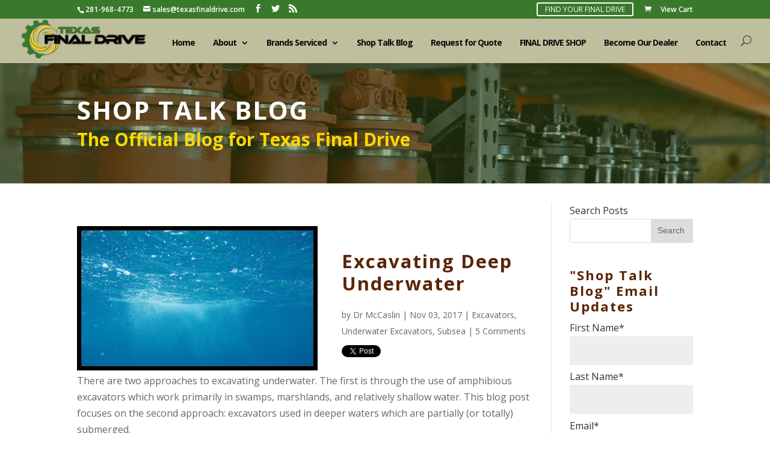

--- FILE ---
content_type: text/html; charset=UTF-8
request_url: https://info.texasfinaldrive.com/shop-talk-blog/topic/underwater-excavators
body_size: 13917
content:
<!doctype html><!--[if lt IE 7]> <html class="no-js lt-ie9 lt-ie8 lt-ie7" lang="en-us" > <![endif]--><!--[if IE 7]>    <html class="no-js lt-ie9 lt-ie8" lang="en-us" >        <![endif]--><!--[if IE 8]>    <html class="no-js lt-ie9" lang="en-us" >               <![endif]--><!--[if gt IE 8]><!--><html class="no-js" lang="en-us"><!--<![endif]--><head>
    <meta charset="utf-8">
    <meta http-equiv="X-UA-Compatible" content="IE=edge,chrome=1">
    <meta name="author" content="Texas Final Drive">
    <meta name="description" content="Underwater Excavators | Shop Talk Blog for heavy equipment final drive motors ">
    <meta name="generator" content="HubSpot">
    <title>Texas Final Drive Shop Talk Blog | Underwater Excavators</title>
    <link rel="shortcut icon" href="https://info.texasfinaldrive.com/hubfs/Texasfinaldrive%20Nov2016/Texas-FInal-Drive-favicon-2.png">
    
<meta name="viewport" content="width=device-width, initial-scale=1">

    <script src="/hs/hsstatic/jquery-libs/static-1.1/jquery/jquery-1.7.1.js"></script>
<script>hsjQuery = window['jQuery'];</script>
    <meta property="og:description" content="Underwater Excavators | Shop Talk Blog for heavy equipment final drive motors ">
    <meta property="og:title" content="Texas Final Drive Shop Talk Blog | Underwater Excavators">
    <meta name="twitter:description" content="Underwater Excavators | Shop Talk Blog for heavy equipment final drive motors ">
    <meta name="twitter:title" content="Texas Final Drive Shop Talk Blog | Underwater Excavators">

    

    
    <style>
a.cta_button{-moz-box-sizing:content-box !important;-webkit-box-sizing:content-box !important;box-sizing:content-box !important;vertical-align:middle}.hs-breadcrumb-menu{list-style-type:none;margin:0px 0px 0px 0px;padding:0px 0px 0px 0px}.hs-breadcrumb-menu-item{float:left;padding:10px 0px 10px 10px}.hs-breadcrumb-menu-divider:before{content:'›';padding-left:10px}.hs-featured-image-link{border:0}.hs-featured-image{float:right;margin:0 0 20px 20px;max-width:50%}@media (max-width: 568px){.hs-featured-image{float:none;margin:0;width:100%;max-width:100%}}.hs-screen-reader-text{clip:rect(1px, 1px, 1px, 1px);height:1px;overflow:hidden;position:absolute !important;width:1px}
</style>

<link rel="stylesheet" href="/hs/hsstatic/BlogSocialSharingSupport/static-1.258/bundles/project.css">
<link rel="stylesheet" href="/hs/hsstatic/AsyncSupport/static-1.501/sass/comments_listing_asset.css">
<link rel="stylesheet" href="/hs/hsstatic/AsyncSupport/static-1.501/sass/rss_post_listing.css">
    

    
<!--  Added by GoogleTagManager integration -->
<script>
var _hsp = window._hsp = window._hsp || [];
window.dataLayer = window.dataLayer || [];
function gtag(){dataLayer.push(arguments);}

var useGoogleConsentModeV2 = true;
var waitForUpdateMillis = 1000;



var hsLoadGtm = function loadGtm() {
    if(window._hsGtmLoadOnce) {
      return;
    }

    if (useGoogleConsentModeV2) {

      gtag('set','developer_id.dZTQ1Zm',true);

      gtag('consent', 'default', {
      'ad_storage': 'denied',
      'analytics_storage': 'denied',
      'ad_user_data': 'denied',
      'ad_personalization': 'denied',
      'wait_for_update': waitForUpdateMillis
      });

      _hsp.push(['useGoogleConsentModeV2'])
    }

    (function(w,d,s,l,i){w[l]=w[l]||[];w[l].push({'gtm.start':
    new Date().getTime(),event:'gtm.js'});var f=d.getElementsByTagName(s)[0],
    j=d.createElement(s),dl=l!='dataLayer'?'&l='+l:'';j.async=true;j.src=
    'https://www.googletagmanager.com/gtm.js?id='+i+dl;f.parentNode.insertBefore(j,f);
    })(window,document,'script','dataLayer','GTM-T5PM28Q');

    window._hsGtmLoadOnce = true;
};

_hsp.push(['addPrivacyConsentListener', function(consent){
  if(consent.allowed || (consent.categories && consent.categories.analytics)){
    hsLoadGtm();
  }
}]);

</script>

<!-- /Added by GoogleTagManager integration -->


<script>
  (function(i,s,o,g,r,a,m){i['GoogleAnalyticsObject']=r;i[r]=i[r]||function(){
  (i[r].q=i[r].q||[]).push(arguments)},i[r].l=1*new Date();a=s.createElement(o),
  m=s.getElementsByTagName(o)[0];a.async=1;a.src=g;m.parentNode.insertBefore(a,m)
  })(window,document,'script','https://www.google-analytics.com/analytics.js','ga');

  ga('create', 'UA-85843960-1', 'auto');
  ga('send', 'pageview');

</script>
<script>
  (function(i,s,o,g,r,a,m){i['GoogleAnalyticsObject']=r;i[r]=i[r]||function(){
  (i[r].q=i[r].q||[]).push(arguments)},i[r].l=1*new Date();a=s.createElement(o),
  m=s.getElementsByTagName(o)[0];a.async=1;a.src=g;m.parentNode.insertBefore(a,m)
  })(window,document,'script','https://www.google-analytics.com/analytics.js','ga');

  ga('create', 'UA-85843960-1', 'auto');
  ga('send', 'pageview');

</script>
<meta name="google-site-verification" content="gKK-z0dpX0wAREYiOb9WsxMlLOHF50_XuT0tFv9crs0">
<meta property="og:type" content="blog">
<meta name="twitter:card" content="summary">
<meta name="twitter:domain" content="info.texasfinaldrive.com">
<link rel="alternate" type="application/rss+xml" href="https://info.texasfinaldrive.com/shop-talk-blog/rss.xml">
<script src="//platform.linkedin.com/in.js" type="text/javascript">
    lang: en_US
</script>

<meta http-equiv="content-language" content="en-us">
<link rel="stylesheet" href="//7052064.fs1.hubspotusercontent-na1.net/hubfs/7052064/hub_generated/template_assets/DEFAULT_ASSET/1767118704405/template_layout.min.css">


<link rel="stylesheet" href="https://info.texasfinaldrive.com/hubfs/hub_generated/template_assets/1/4489884877/1742853609972/template_Texasfinaldrive_Nov2016-style.min.css">
<link rel="stylesheet" href="https://info.texasfinaldrive.com/hubfs/hub_generated/template_assets/1/4595633738/1742853610488/template_sidebartabs-style.min.css">

<meta name="twitter:site" content="@texasfinaldrive">

</head>
<body class="blog   hs-blog-id-4246709155 hs-blog-listing" style="">
<!--  Added by GoogleTagManager integration -->
<noscript><iframe src="https://www.googletagmanager.com/ns.html?id=GTM-T5PM28Q" height="0" width="0" style="display:none;visibility:hidden"></iframe></noscript>

<!-- /Added by GoogleTagManager integration -->

    <div class="header-container-wrapper">
    <div class="header-container container-fluid">

<div class="row-fluid-wrapper row-depth-1 row-number-1 ">
<div class="row-fluid ">
<div class="span12 widget-span widget-type-global_group " style="" data-widget-type="global_group" data-x="0" data-w="12">
<div class="" data-global-widget-path="generated_global_groups/4489600427.html"><div class="row-fluid-wrapper row-depth-1 row-number-1 ">
<div class="row-fluid ">
<div class="span12 widget-span widget-type-cell custom-header-bg" style="" data-widget-type="cell" data-x="0" data-w="12">

<div class="row-fluid-wrapper row-depth-1 row-number-2 ">
<div class="row-fluid ">
<div class="span12 widget-span widget-type-cell custom-header-top-bg" style="" data-widget-type="cell" data-x="0" data-w="12">

<div class="row-fluid-wrapper row-depth-1 row-number-3 ">
<div class="row-fluid ">
<div class="span12 widget-span widget-type-cell page-center" style="" data-widget-type="cell" data-x="0" data-w="12">

<div class="row-fluid-wrapper row-depth-1 row-number-4 ">
<div class="row-fluid ">
<div class="span7 widget-span widget-type-raw_html custom-header-social-icons" style="" data-widget-type="raw_html" data-x="0" data-w="7">
<div class="cell-wrapper layout-widget-wrapper">
<span id="hs_cos_wrapper_module_14782357102086882" class="hs_cos_wrapper hs_cos_wrapper_widget hs_cos_wrapper_type_raw_html" style="" data-hs-cos-general-type="widget" data-hs-cos-type="raw_html"><div id="left-content">
<a href="tel:281-968-4773"><span id="et-info-phone" class="number">281-968-4773</span></a>
<a href="mailto:sales@texasfinaldrive.com"><span id="et-info-email">sales@texasfinaldrive.com</span></a>
<ul class="custom-social-icons">
<li class="et-social-icon et-social-facebook">
<a href="https://www.facebook.com/Texas-Final-Drive-1814681945412679/" class="icon">
</a>
</li>
<li class="et-social-icon et-social-twitter">
<a href="https://twitter.com/texasfinaldrive" class="icon">
</a>
</li>
<li class="et-social-icon et-social-rss">
<a href="//info.texasfinaldrive.com/shop-talk-blog/rss.xml" class="icon">
</a>
</li>
</ul>			
</div></span>
</div><!--end layout-widget-wrapper -->
</div><!--end widget-span -->
<div class="span5 widget-span widget-type-rich_text custom-header-cart" style="" data-widget-type="rich_text" data-x="7" data-w="5">
<div class="cell-wrapper layout-widget-wrapper">
<span id="hs_cos_wrapper_module_14782357034966551" class="hs_cos_wrapper hs_cos_wrapper_widget hs_cos_wrapper_type_rich_text" style="" data-hs-cos-general-type="widget" data-hs-cos-type="rich_text"><ul>
<li><a href="http://www.texasfinaldrive.com/store/">FIND YOUR FINAL DRIVE</a></li>
<li><a href="http://www.texasfinaldrive.com/cart/"><span>View Cart</span></a></li>
</ul></span>
</div><!--end layout-widget-wrapper -->
</div><!--end widget-span -->
</div><!--end row-->
</div><!--end row-wrapper -->

</div><!--end widget-span -->
</div><!--end row-->
</div><!--end row-wrapper -->

</div><!--end widget-span -->
</div><!--end row-->
</div><!--end row-wrapper -->

<div class="row-fluid-wrapper row-depth-1 row-number-5 ">
<div class="row-fluid ">
<div class="span12 widget-span widget-type-cell custom-header-bottom-bg" style="" data-widget-type="cell" data-x="0" data-w="12">

<div class="row-fluid-wrapper row-depth-1 row-number-6 ">
<div class="row-fluid ">
<div class="span12 widget-span widget-type-cell page-center" style="" data-widget-type="cell" data-x="0" data-w="12">

<div class="row-fluid-wrapper row-depth-1 row-number-7 ">
<div class="row-fluid ">
<div class="span3 widget-span widget-type-rich_text custom-header-logo" style="" data-widget-type="rich_text" data-x="0" data-w="3">
<div class="cell-wrapper layout-widget-wrapper">
<span id="hs_cos_wrapper_module_147823613262410756" class="hs_cos_wrapper hs_cos_wrapper_widget hs_cos_wrapper_type_rich_text" style="" data-hs-cos-general-type="widget" data-hs-cos-type="rich_text"><a href="http://www.texasfinaldrive.com/"><img src="https://info.texasfinaldrive.com/hubfs/Texasfinaldrive%20Nov2016/TEXAS-FINAL-DRIVE-HORIZONTAL-LOGO.png" alt="Texas Final Drive" title="Texas Final Drive"></a></span>
</div><!--end layout-widget-wrapper -->
</div><!--end widget-span -->
<div class="span9 widget-span widget-type-cell custom-header-right-content-wrapper" style="" data-widget-type="cell" data-x="3" data-w="9">

<div class="row-fluid-wrapper row-depth-2 row-number-1 ">
<div class="row-fluid ">
<div class="span12 widget-span widget-type-cell custom-header-search-wrapper" style="" data-widget-type="cell" data-x="0" data-w="12">

<div class="row-fluid-wrapper row-depth-2 row-number-2 ">
<div class="row-fluid ">
<div class="span12 widget-span widget-type-raw_html custom-header-search" style="" data-widget-type="raw_html" data-x="0" data-w="12">
<div class="cell-wrapper layout-widget-wrapper">
<span id="hs_cos_wrapper_module_147823637557118161" class="hs_cos_wrapper hs_cos_wrapper_widget hs_cos_wrapper_type_raw_html" style="" data-hs-cos-general-type="widget" data-hs-cos-type="raw_html"><form role="search" method="get" class="et-search-form" action="http://www.texasfinaldrive.com/" style="max-width: 924px;">
<input type="search" class="et-search-field" placeholder="Search …" value="" name="s" title="Search for:" style="font-size: 14px;">					</form>
<span class="et_close_search_field"></span></span>
</div><!--end layout-widget-wrapper -->
   </div><!--end widget-span -->
    </div><!--end row-->
</div><!--end row-wrapper -->

</div><!--end widget-span -->
</div><!--end row-->
</div><!--end row-wrapper -->

<div class="row-fluid-wrapper row-depth-2 row-number-3 ">
<div class="row-fluid ">
<div class="span12 widget-span widget-type-cell custom-header-menu-wrapper" style="" data-widget-type="cell" data-x="0" data-w="12">

<div class="row-fluid-wrapper row-depth-2 row-number-4 ">
<div class="row-fluid ">
<div class="span11 widget-span widget-type-menu custom-menu-primary" style="" data-widget-type="menu" data-x="0" data-w="11">
<div class="cell-wrapper layout-widget-wrapper">
<span id="hs_cos_wrapper_module_147823622598012740" class="hs_cos_wrapper hs_cos_wrapper_widget hs_cos_wrapper_type_menu" style="" data-hs-cos-general-type="widget" data-hs-cos-type="menu"><div id="hs_menu_wrapper_module_147823622598012740" class="hs-menu-wrapper active-branch flyouts hs-menu-flow-horizontal" role="navigation" data-sitemap-name="Texasfinaldrive Sept2017-Header-Navigation" data-menu-id="5346897007" aria-label="Navigation Menu">
 <ul role="menu">
  <li class="hs-menu-item hs-menu-depth-1" role="none"><a href="http://www.texasfinaldrive.com/" role="menuitem">Home</a></li>
  <li class="hs-menu-item hs-menu-depth-1 hs-item-has-children" role="none"><a href="http://www.texasfinaldrive.com/about-texas-final-drive/" aria-haspopup="true" aria-expanded="false" role="menuitem">About</a>
   <ul role="menu" class="hs-menu-children-wrapper">
    <li class="hs-menu-item hs-menu-depth-2" role="none"><a href="http://www.texasfinaldrive.com/services-final-drive-motor/" role="menuitem">Services</a></li>
    <li class="hs-menu-item hs-menu-depth-2" role="none"><a href="http://www.texasfinaldrive.com/eaton-hydraulic-motors/" role="menuitem">Eaton Hydraulic Motors</a></li>
    <li class="hs-menu-item hs-menu-depth-2" role="none"><a href="https://www.texasfinaldrive.com/solutions/" role="menuitem">Solutions</a></li>
   </ul></li>
  <li class="hs-menu-item hs-menu-depth-1 hs-item-has-children" role="none"><a href="http://www.texasfinaldrive.com/store/" aria-haspopup="true" aria-expanded="false" role="menuitem">Brands Serviced</a>
   <ul role="menu" class="hs-menu-children-wrapper">
    <li class="hs-menu-item hs-menu-depth-2" role="none"><a href="http://www.texasfinaldrive.com/product-category/airman/" role="menuitem">Airman</a></li>
    <li class="hs-menu-item hs-menu-depth-2" role="none"><a href="http://www.texasfinaldrive.com/product-category/asv/" role="menuitem">ASV</a></li>
    <li class="hs-menu-item hs-menu-depth-2" role="none"><a href="http://www.texasfinaldrive.com/product-category/bobcat/" role="menuitem">Bobcat</a></li>
    <li class="hs-menu-item hs-menu-depth-2" role="none"><a href="http://www.texasfinaldrive.com/product-category/case/" role="menuitem">Case</a></li>
    <li class="hs-menu-item hs-menu-depth-2" role="none"><a href="http://www.texasfinaldrive.com/product-category/caterpillar/" role="menuitem">Caterpillar</a></li>
    <li class="hs-menu-item hs-menu-depth-2" role="none"><a href="http://www.texasfinaldrive.com/product-category/doosan/" role="menuitem">Doosan</a></li>
    <li class="hs-menu-item hs-menu-depth-2" role="none"><a href="http://www.texasfinaldrive.com/product-category/dynapac/" role="menuitem">Dynapac</a></li>
    <li class="hs-menu-item hs-menu-depth-2" role="none"><a href="http://www.texasfinaldrive.com/product-category/gleaner/" role="menuitem">Gleaner</a></li>
    <li class="hs-menu-item hs-menu-depth-2" role="none"><a href="http://www.texasfinaldrive.com/product-category/hitachi/" role="menuitem">Hitachi</a></li>
    <li class="hs-menu-item hs-menu-depth-2" role="none"><a href="http://www.texasfinaldrive.com/product-category/hyundai/" role="menuitem">Hyundai</a></li>
    <li class="hs-menu-item hs-menu-depth-2" role="none"><a href="http://www.texasfinaldrive.com/product-category/ihi/" role="menuitem">IHI</a></li>
    <li class="hs-menu-item hs-menu-depth-2" role="none"><a href="http://www.texasfinaldrive.com/product-category/jcb/" role="menuitem">JCB</a></li>
    <li class="hs-menu-item hs-menu-depth-2" role="none"><a href="http://www.texasfinaldrive.com/product-category/john-deere/" role="menuitem">John Deere</a></li>
    <li class="hs-menu-item hs-menu-depth-2" role="none"><a href="http://www.texasfinaldrive.com/product-category/kayaba/" role="menuitem">Kayaba</a></li>
    <li class="hs-menu-item hs-menu-depth-2" role="none"><a href="http://www.texasfinaldrive.com/product-category/kobelco/" role="menuitem">Kobelco</a></li>
    <li class="hs-menu-item hs-menu-depth-2" role="none"><a href="http://www.texasfinaldrive.com/product-category/komatsu/" role="menuitem">Komatsu</a></li>
    <li class="hs-menu-item hs-menu-depth-2" role="none"><a href="http://www.texasfinaldrive.com/product-category/kubota/" role="menuitem">Kubota</a></li>
    <li class="hs-menu-item hs-menu-depth-2" role="none"><a href="http://www.texasfinaldrive.com/product-category/link-belt/" role="menuitem">Link-Belt</a></li>
    <li class="hs-menu-item hs-menu-depth-2" role="none"><a href="http://www.texasfinaldrive.com/product-category/new-holland/" role="menuitem">New Holland</a></li>
    <li class="hs-menu-item hs-menu-depth-2" role="none"><a href="http://www.texasfinaldrive.com/product-category/takeuchi/" role="menuitem">Takeuchi</a></li>
    <li class="hs-menu-item hs-menu-depth-2" role="none"><a href="http://www.texasfinaldrive.com/product-category/terex/" role="menuitem">Terex</a></li>
    <li class="hs-menu-item hs-menu-depth-2" role="none"><a href="http://www.texasfinaldrive.com/product-category/volvo/" role="menuitem">Volvo</a></li>
    <li class="hs-menu-item hs-menu-depth-2" role="none"><a href="http://www.texasfinaldrive.com/product-category/yanmar/" role="menuitem">Yanmar</a></li>
    <li class="hs-menu-item hs-menu-depth-2" role="none"><a href="http://www.texasfinaldrive.com/store/" role="menuitem">All Brands</a></li>
   </ul></li>
  <li class="hs-menu-item hs-menu-depth-1" role="none"><a href="//info.texasfinaldrive.com/" role="menuitem">Shop Talk Blog</a></li>
  <li class="hs-menu-item hs-menu-depth-1" role="none"><a href="http://www.texasfinaldrive.com/request-for-quote/" role="menuitem">Request for Quote</a></li>
  <li class="hs-menu-item hs-menu-depth-1" role="none"><a href="http://www.texasfinaldrive.com/store/" role="menuitem">FINAL DRIVE SHOP</a></li>
  <li class="hs-menu-item hs-menu-depth-1" role="none"><a href="http://www.texasfinaldrive.com/become-our-dealer/" role="menuitem">Become Our Dealer</a></li>
  <li class="hs-menu-item hs-menu-depth-1" role="none"><a href="http://www.texasfinaldrive.com/contact-texas-final-drive/" role="menuitem">Contact</a></li>
 </ul>
</div></span></div><!--end layout-widget-wrapper -->
   </div><!--end widget-span -->
<div class="span1 widget-span widget-type-rich_text custom-header-search-icon" style="" data-widget-type="rich_text" data-x="11" data-w="1">
<div class="cell-wrapper layout-widget-wrapper">
<span id="hs_cos_wrapper_module_147823630289216997" class="hs_cos_wrapper hs_cos_wrapper_widget hs_cos_wrapper_type_rich_text" style="" data-hs-cos-general-type="widget" data-hs-cos-type="rich_text"><a></a></span>
</div><!--end layout-widget-wrapper -->
   </div><!--end widget-span -->
    </div><!--end row-->
</div><!--end row-wrapper -->

</div><!--end widget-span -->
</div><!--end row-->
</div><!--end row-wrapper -->

</div><!--end widget-span -->
</div><!--end row-->
</div><!--end row-wrapper -->

</div><!--end widget-span -->
</div><!--end row-->
</div><!--end row-wrapper -->

</div><!--end widget-span -->
</div><!--end row-->
</div><!--end row-wrapper -->

</div><!--end widget-span -->
</div><!--end row-->
</div><!--end row-wrapper -->
</div>
</div><!--end widget-span -->
</div><!--end row-->
</div><!--end row-wrapper -->

    </div><!--end header -->
</div><!--end header wrapper -->

<div class="body-container-wrapper">
    <div class="body-container container-fluid">

<div class="row-fluid-wrapper row-depth-1 row-number-1 ">
<div class="row-fluid ">
<div class="span12 widget-span widget-type-cell bg-image-section" style="" data-widget-type="cell" data-x="0" data-w="12">

<div class="row-fluid-wrapper row-depth-1 row-number-2 ">
<div class="row-fluid ">
<div class="span12 widget-span widget-type-raw_jinja custom-banner-image" style="" data-widget-type="raw_jinja" data-x="0" data-w="12">


<style>
.bg-image-section{
   background-image:url('https://info.texasfinaldrive.com/hubfs/Texasfinaldrive%20Nov2016/Texas-FInal-Drive-Shop-Talk-Blog-2000x549.jpg');
}
</style></div><!--end widget-span -->

</div><!--end row-->
</div><!--end row-wrapper -->

<div class="row-fluid-wrapper row-depth-1 row-number-3 ">
<div class="row-fluid ">
<div class="span12 widget-span widget-type-cell page-center" style="" data-widget-type="cell" data-x="0" data-w="12">

<div class="row-fluid-wrapper row-depth-1 row-number-4 ">
<div class="row-fluid ">
<div class="span12 widget-span widget-type-raw_jinja hs-blog-header" style="" data-widget-type="raw_jinja" data-x="0" data-w="12">
<h1>Shop Talk Blog</h1>
<p class="custom-blog-subheader">The Official Blog for Texas Final Drive </p></div><!--end widget-span -->

</div><!--end row-->
</div><!--end row-wrapper -->

</div><!--end widget-span -->
</div><!--end row-->
</div><!--end row-wrapper -->

</div><!--end widget-span -->
</div><!--end row-->
</div><!--end row-wrapper -->

<div class="row-fluid-wrapper row-depth-1 row-number-5 ">
<div class="row-fluid ">
<div class="span12 widget-span widget-type-cell page-center content-wrapper" style="" data-widget-type="cell" data-x="0" data-w="12">

<div class="row-fluid-wrapper row-depth-1 row-number-6 ">
<div class="row-fluid ">
<div class="span9 widget-span widget-type-cell blog-content" style="" data-widget-type="cell" data-x="0" data-w="9">

<div class="row-fluid-wrapper row-depth-1 row-number-7 ">
<div class="row-fluid ">
<div class="span12 widget-span widget-type-blog_content " style="" data-widget-type="blog_content" data-x="0" data-w="12">
<div class="blog-section">
    <div class="blog-listing-wrapper cell-wrapper">
        
        <div class="post-listing">
            
            
                <div class="post-item">
                    
                        
                            <div class="hs-featured-image-wrapper">
                                <a href="https://info.texasfinaldrive.com/shop-talk-blog/excavating-deep-underwater" title="" class="hs-featured-image-link">
                                    <img src="https://info.texasfinaldrive.com/hubfs/underwaterexcavator-blog.jpg" alt="underwaterexcavator-blog.jpg" class="hs-featured-image">
                                    <span class="custom-img-overlay"></span>
                                </a>
                            </div>
                      
                        
                        <div class="post-header">
                            <h2><a href="https://info.texasfinaldrive.com/shop-talk-blog/excavating-deep-underwater">Excavating Deep Underwater</a></h2>
                            <div id="hubspot-author_data" class="hubspot-editable" data-hubspot-form-id="author_data" data-hubspot-name="Blog Author">
                                by
                                
                                    <a class="author-link" href="https://info.texasfinaldrive.com/shop-talk-blog/author/dr-mccaslin">Dr McCaslin</a>  |  
                                    Nov 03, 2017  |  
                                    
                                         <p id="hubspot-topic_data">
                                            
                                                <a class="topic-link" href="https://info.texasfinaldrive.com/shop-talk-blog/topic/excavators">Excavators</a>,
                                            
                                                <a class="topic-link" href="https://info.texasfinaldrive.com/shop-talk-blog/topic/underwater-excavators">Underwater Excavators</a>,
                                            
                                                <a class="topic-link" href="https://info.texasfinaldrive.com/shop-talk-blog/topic/subsea">Subsea</a>
                                            
                                         </p>
                                      |                      
                                    <div class="custom_listing_comments">
                                        
                                        
                                                
                                        
                                        5 Comments
                                    </div>                                    
                                
                                <span id="hs_cos_wrapper_blog_social_sharing" class="hs_cos_wrapper hs_cos_wrapper_widget hs_cos_wrapper_type_blog_social_sharing" style="" data-hs-cos-general-type="widget" data-hs-cos-type="blog_social_sharing">
<div class="hs-blog-social-share">
    <ul class="hs-blog-social-share-list">
        
        <li class="hs-blog-social-share-item hs-blog-social-share-item-twitter">
            <!-- Twitter social share -->
            <a href="https://twitter.com/share" class="twitter-share-button" data-lang="en" data-url="https://info.texasfinaldrive.com/shop-talk-blog/excavating-deep-underwater" data-size="medium" data-text="Excavating Deep Underwater">Tweet</a>
        </li>
        

        
        <li class="hs-blog-social-share-item hs-blog-social-share-item-linkedin">
            <!-- LinkedIn social share -->
            <script type="IN/Share" data-url="https://info.texasfinaldrive.com/shop-talk-blog/excavating-deep-underwater" data-showzero="true" data-counter="right"></script>
        </li>
        

        
        <li class="hs-blog-social-share-item hs-blog-social-share-item-facebook">
            <!-- Facebook share -->
            <div class="fb-share-button" data-href="https://info.texasfinaldrive.com/shop-talk-blog/excavating-deep-underwater" data-layout="button_count"></div>
        </li>
        
    </ul>
 </div>

</span>
                            </div>
                        </div>
                        <div class="post-body clearfix">
                            <!--post summary-->
                            <p>There are two approaches to excavating underwater. The first is through the use of amphibious excavators which work primarily in swamps, marshlands, and relatively shallow water. This blog post focuses on the second approach: excavators used in deeper waters which are partially (or totally) submerged.</p>
                        </div>
                            
                            <div class="custom-read-more"><a class="more-link" href="https://info.texasfinaldrive.com/shop-talk-blog/excavating-deep-underwater">read more</a></div>
                            
                    
                </div>
            
        </div>

        
            <div class="blog-pagination">
                
                    <a class="all-posts-link" href="https://info.texasfinaldrive.com/shop-talk-blog/all">All posts</a>
                
            </div>
        
        
    </div>
</div></div>

</div><!--end row-->
</div><!--end row-wrapper -->

<div class="row-fluid-wrapper row-depth-1 row-number-8 ">
<div class="row-fluid ">
<div class="span12 widget-span widget-type-blog_comments " style="" data-widget-type="blog_comments" data-x="0" data-w="12">
<div class="cell-wrapper layout-widget-wrapper">
<span id="hs_cos_wrapper_blog_comments" class="hs_cos_wrapper hs_cos_wrapper_widget hs_cos_wrapper_type_blog_comments" style="" data-hs-cos-general-type="widget" data-hs-cos-type="blog_comments">
</span></div><!--end layout-widget-wrapper -->
</div><!--end widget-span -->
</div><!--end row-->
</div><!--end row-wrapper -->

</div><!--end widget-span -->
<div class="span3 widget-span widget-type-cell blog-sidebar" style="" data-widget-type="cell" data-x="9" data-w="3">

<div class="row-fluid-wrapper row-depth-1 row-number-9 ">
<div class="row-fluid ">
<div class="span12 widget-span widget-type-google_search custom-sidebar-google-search" style="" data-widget-type="google_search" data-x="0" data-w="12">
<div class="cell-wrapper layout-widget-wrapper">
<span id="hs_cos_wrapper_module_147850249941532358" class="hs_cos_wrapper hs_cos_wrapper_widget hs_cos_wrapper_type_google_search" style="" data-hs-cos-general-type="widget" data-hs-cos-type="google_search">        <div id="hs-search-module" class="hs-search-module hs-search-module-5447">
            <form class="hs-form">
                <div class="field" role="search">
                    <label for="hs-search-5447">Search Posts</label>
                    <div class="input">
                        <input type="text" id="hs-search-5447" class="hs-input" value="">
                        <a class="hs-button primary">Search</a>
                    </div>
                </div>
            </form>
        </div>
        <script>
    function hsOnReadyGoogleSearch_5447() {
      var url           = 'http://google.com/search?q=site:' + location.protocol + '//' + location.hostname + ' ';
      var $searchModule = document.querySelector('.hs-search-module-5447');
      var $input        = $searchModule.querySelector('input');
      var $button       = $searchModule.querySelector('.hs-button.primary');
      if (false) {
          $input.value = decodeURIComponent(location.pathname.split('/').join(' ').split('.').join(' ').split('-').join(' ').split('_').join(''));
      }

      $button.addEventListener('click', function(){
          var newUrl = url + $input.value;
          var win = window.open(newUrl, '_blank');
          if (win) {
              win.focus();
          } else {
              location.href = newUrl;
          }
      });
      $input.addEventListener('keypress', function(e){
          if (e.keyCode !== 13) return;
          e.preventDefault();
          $button.click();
      });
    }

    if (document.readyState === "complete" ||
    (document.readyState !== "loading" && !document.documentElement.doScroll)
    ) {
        hsOnReadyGoogleSearch_5447();
    } else {
        document.addEventListener("DOMContentLoaded", hsOnReadyGoogleSearch_5447);
    }
</script>

</span></div><!--end layout-widget-wrapper -->
</div><!--end widget-span -->
</div><!--end row-->
</div><!--end row-wrapper -->

<div class="row-fluid-wrapper row-depth-1 row-number-10 ">
<div class="row-fluid ">
<div class="span12 widget-span widget-type-blog_subscribe " style="" data-widget-type="blog_subscribe" data-x="0" data-w="12">
<div class="cell-wrapper layout-widget-wrapper">
<span id="hs_cos_wrapper_module_14788953490892769" class="hs_cos_wrapper hs_cos_wrapper_widget hs_cos_wrapper_type_blog_subscribe" style="" data-hs-cos-general-type="widget" data-hs-cos-type="blog_subscribe"><h3 id="hs_cos_wrapper_module_14788953490892769_title" class="hs_cos_wrapper form-title" data-hs-cos-general-type="widget_field" data-hs-cos-type="text">"Shop Talk Blog"  Email Updates</h3>

<div id="hs_form_target_module_14788953490892769_2893"></div>



</span></div><!--end layout-widget-wrapper -->
</div><!--end widget-span -->
</div><!--end row-->
</div><!--end row-wrapper -->

<div class="row-fluid-wrapper row-depth-1 row-number-11 ">
<div class="row-fluid ">
<div class="span12 widget-span widget-type-rich_text " style="" data-widget-type="rich_text" data-x="0" data-w="12">
<div class="cell-wrapper layout-widget-wrapper">
<span id="hs_cos_wrapper_module_148476129018344" class="hs_cos_wrapper hs_cos_wrapper_widget hs_cos_wrapper_type_rich_text" style="" data-hs-cos-general-type="widget" data-hs-cos-type="rich_text"><h2>Connect <a href="//info.texasfinaldrive.com/shop-talk-blog/rss.xml" target="_blank" data-mce-target="_blank"><img src="https://info.texasfinaldrive.com/hs-fs/hubfs/Page%20Images/rss-feed-texas-final-drive.png?width=55&amp;name=rss-feed-texas-final-drive.png" title="blog-rss-feed" width="55" style="width: 55px;" alt="blog-rss-feed" caption="false" data-constrained="true" srcset="https://info.texasfinaldrive.com/hs-fs/hubfs/Page%20Images/rss-feed-texas-final-drive.png?width=28&amp;name=rss-feed-texas-final-drive.png 28w, https://info.texasfinaldrive.com/hs-fs/hubfs/Page%20Images/rss-feed-texas-final-drive.png?width=55&amp;name=rss-feed-texas-final-drive.png 55w, https://info.texasfinaldrive.com/hs-fs/hubfs/Page%20Images/rss-feed-texas-final-drive.png?width=83&amp;name=rss-feed-texas-final-drive.png 83w, https://info.texasfinaldrive.com/hs-fs/hubfs/Page%20Images/rss-feed-texas-final-drive.png?width=110&amp;name=rss-feed-texas-final-drive.png 110w, https://info.texasfinaldrive.com/hs-fs/hubfs/Page%20Images/rss-feed-texas-final-drive.png?width=138&amp;name=rss-feed-texas-final-drive.png 138w, https://info.texasfinaldrive.com/hs-fs/hubfs/Page%20Images/rss-feed-texas-final-drive.png?width=165&amp;name=rss-feed-texas-final-drive.png 165w" sizes="(max-width: 55px) 100vw, 55px"></a>&nbsp;</h2></span>
</div><!--end layout-widget-wrapper -->
</div><!--end widget-span -->
</div><!--end row-->
</div><!--end row-wrapper -->

<div class="row-fluid-wrapper row-depth-1 row-number-12 ">
<div class="row-fluid ">
<div class="span12 widget-span widget-type-post_filter custom-sidebar-categories" style="" data-widget-type="post_filter" data-x="0" data-w="12">
<div class="cell-wrapper layout-widget-wrapper">
<span id="hs_cos_wrapper_post_filter" class="hs_cos_wrapper hs_cos_wrapper_widget hs_cos_wrapper_type_post_filter" style="" data-hs-cos-general-type="widget" data-hs-cos-type="post_filter"><div class="block">
  <h3>Posts by Topic</h3>
  <div class="widget-module">
    <ul>
      
        <li>
          <a href="https://info.texasfinaldrive.com/shop-talk-blog/topic/heavy-equipment-101">Heavy Equipment 101 <span class="filter-link-count" dir="ltr">(77)</span></a>
        </li>
      
        <li>
          <a href="https://info.texasfinaldrive.com/shop-talk-blog/topic/final-drive-maintenance">Final Drive Maintenance <span class="filter-link-count" dir="ltr">(71)</span></a>
        </li>
      
        <li>
          <a href="https://info.texasfinaldrive.com/shop-talk-blog/topic/final-drive">Final Drive <span class="filter-link-count" dir="ltr">(67)</span></a>
        </li>
      
        <li>
          <a href="https://info.texasfinaldrive.com/shop-talk-blog/topic/excavators">Excavators <span class="filter-link-count" dir="ltr">(66)</span></a>
        </li>
      
        <li>
          <a href="https://info.texasfinaldrive.com/shop-talk-blog/topic/mini-excavators">Mini-excavators <span class="filter-link-count" dir="ltr">(58)</span></a>
        </li>
      
        <li>
          <a href="https://info.texasfinaldrive.com/shop-talk-blog/topic/hydraulic-motors">Hydraulic Motors <span class="filter-link-count" dir="ltr">(51)</span></a>
        </li>
      
        <li>
          <a href="https://info.texasfinaldrive.com/shop-talk-blog/topic/final-drive-failure">Final Drive Failure <span class="filter-link-count" dir="ltr">(48)</span></a>
        </li>
      
        <li style="display:none;">
          <a href="https://info.texasfinaldrive.com/shop-talk-blog/topic/final-drive-motors">Final Drive Motors <span class="filter-link-count" dir="ltr">(46)</span></a>
        </li>
      
        <li style="display:none;">
          <a href="https://info.texasfinaldrive.com/shop-talk-blog/topic/skid-steers">Skid Steers <span class="filter-link-count" dir="ltr">(35)</span></a>
        </li>
      
        <li style="display:none;">
          <a href="https://info.texasfinaldrive.com/shop-talk-blog/topic/maintenance">Maintenance <span class="filter-link-count" dir="ltr">(34)</span></a>
        </li>
      
        <li style="display:none;">
          <a href="https://info.texasfinaldrive.com/shop-talk-blog/topic/hydraulic-contamination">Hydraulic Contamination <span class="filter-link-count" dir="ltr">(32)</span></a>
        </li>
      
        <li style="display:none;">
          <a href="https://info.texasfinaldrive.com/shop-talk-blog/topic/reman-final-drives">Reman Final Drives <span class="filter-link-count" dir="ltr">(31)</span></a>
        </li>
      
        <li style="display:none;">
          <a href="https://info.texasfinaldrive.com/shop-talk-blog/topic/final-drive-motor">Final drive motor <span class="filter-link-count" dir="ltr">(30)</span></a>
        </li>
      
        <li style="display:none;">
          <a href="https://info.texasfinaldrive.com/shop-talk-blog/topic/gear-oil">Gear oil <span class="filter-link-count" dir="ltr">(30)</span></a>
        </li>
      
        <li style="display:none;">
          <a href="https://info.texasfinaldrive.com/shop-talk-blog/topic/heavy-equipment">Heavy Equipment <span class="filter-link-count" dir="ltr">(29)</span></a>
        </li>
      
        <li style="display:none;">
          <a href="https://info.texasfinaldrive.com/shop-talk-blog/topic/hydraulic-drive-motor">Hydraulic drive motor <span class="filter-link-count" dir="ltr">(28)</span></a>
        </li>
      
        <li style="display:none;">
          <a href="https://info.texasfinaldrive.com/shop-talk-blog/topic/compact-track-loader">Compact Track Loader <span class="filter-link-count" dir="ltr">(27)</span></a>
        </li>
      
        <li style="display:none;">
          <a href="https://info.texasfinaldrive.com/shop-talk-blog/topic/skid-steer-loaders">Skid-Steer Loaders <span class="filter-link-count" dir="ltr">(27)</span></a>
        </li>
      
        <li style="display:none;">
          <a href="https://info.texasfinaldrive.com/shop-talk-blog/topic/preventative-maintenance">Preventative Maintenance <span class="filter-link-count" dir="ltr">(25)</span></a>
        </li>
      
        <li style="display:none;">
          <a href="https://info.texasfinaldrive.com/shop-talk-blog/topic/final-drive-motor-maintenance">Final Drive Motor Maintenance <span class="filter-link-count" dir="ltr">(24)</span></a>
        </li>
      
        <li style="display:none;">
          <a href="https://info.texasfinaldrive.com/shop-talk-blog/topic/hydraulic-fluid">hydraulic fluid <span class="filter-link-count" dir="ltr">(24)</span></a>
        </li>
      
        <li style="display:none;">
          <a href="https://info.texasfinaldrive.com/shop-talk-blog/topic/compact-excavators">Compact Excavators <span class="filter-link-count" dir="ltr">(21)</span></a>
        </li>
      
        <li style="display:none;">
          <a href="https://info.texasfinaldrive.com/shop-talk-blog/topic/final-drive-problem">Final Drive Problem <span class="filter-link-count" dir="ltr">(21)</span></a>
        </li>
      
        <li style="display:none;">
          <a href="https://info.texasfinaldrive.com/shop-talk-blog/topic/final-drive-diagnosis">Final Drive Diagnosis <span class="filter-link-count" dir="ltr">(18)</span></a>
        </li>
      
        <li style="display:none;">
          <a href="https://info.texasfinaldrive.com/shop-talk-blog/topic/final-drive-motor-gears">Final Drive Motor Gears <span class="filter-link-count" dir="ltr">(18)</span></a>
        </li>
      
        <li style="display:none;">
          <a href="https://info.texasfinaldrive.com/shop-talk-blog/topic/troubleshooting">Troubleshooting <span class="filter-link-count" dir="ltr">(18)</span></a>
        </li>
      
        <li style="display:none;">
          <a href="https://info.texasfinaldrive.com/shop-talk-blog/topic/ctl">CTL <span class="filter-link-count" dir="ltr">(17)</span></a>
        </li>
      
        <li style="display:none;">
          <a href="https://info.texasfinaldrive.com/shop-talk-blog/topic/eaton-hydraulic-motors">Eaton Hydraulic Motors <span class="filter-link-count" dir="ltr">(17)</span></a>
        </li>
      
        <li style="display:none;">
          <a href="https://info.texasfinaldrive.com/shop-talk-blog/topic/contamination">Contamination <span class="filter-link-count" dir="ltr">(15)</span></a>
        </li>
      
        <li style="display:none;">
          <a href="https://info.texasfinaldrive.com/shop-talk-blog/topic/hydraulics">Hydraulics <span class="filter-link-count" dir="ltr">(15)</span></a>
        </li>
      
        <li style="display:none;">
          <a href="https://info.texasfinaldrive.com/shop-talk-blog/topic/case-drain-filters">Case Drain Filters <span class="filter-link-count" dir="ltr">(14)</span></a>
        </li>
      
        <li style="display:none;">
          <a href="https://info.texasfinaldrive.com/shop-talk-blog/topic/rebuilt-final-drive-motor">Rebuilt Final Drive Motor <span class="filter-link-count" dir="ltr">(14)</span></a>
        </li>
      
        <li style="display:none;">
          <a href="https://info.texasfinaldrive.com/shop-talk-blog/topic/bearings">bearings <span class="filter-link-count" dir="ltr">(14)</span></a>
        </li>
      
        <li style="display:none;">
          <a href="https://info.texasfinaldrive.com/shop-talk-blog/topic/final-drive-motor-seals">Final Drive Motor Seals <span class="filter-link-count" dir="ltr">(13)</span></a>
        </li>
      
        <li style="display:none;">
          <a href="https://info.texasfinaldrive.com/shop-talk-blog/topic/heavy-equipment-safety">Heavy Equipment Safety <span class="filter-link-count" dir="ltr">(13)</span></a>
        </li>
      
        <li style="display:none;">
          <a href="https://info.texasfinaldrive.com/shop-talk-blog/topic/leaks">Leaks <span class="filter-link-count" dir="ltr">(13)</span></a>
        </li>
      
        <li style="display:none;">
          <a href="https://info.texasfinaldrive.com/shop-talk-blog/topic/final-drives">Final drives <span class="filter-link-count" dir="ltr">(12)</span></a>
        </li>
      
        <li style="display:none;">
          <a href="https://info.texasfinaldrive.com/shop-talk-blog/topic/ssl">SSL <span class="filter-link-count" dir="ltr">(12)</span></a>
        </li>
      
        <li style="display:none;">
          <a href="https://info.texasfinaldrive.com/shop-talk-blog/topic/skid-loaders">Skid Loaders <span class="filter-link-count" dir="ltr">(12)</span></a>
        </li>
      
        <li style="display:none;">
          <a href="https://info.texasfinaldrive.com/shop-talk-blog/topic/agriculture">Agriculture <span class="filter-link-count" dir="ltr">(11)</span></a>
        </li>
      
        <li style="display:none;">
          <a href="https://info.texasfinaldrive.com/shop-talk-blog/topic/final-drive-motor-gearbox">Final Drive Motor Gearbox <span class="filter-link-count" dir="ltr">(11)</span></a>
        </li>
      
        <li style="display:none;">
          <a href="https://info.texasfinaldrive.com/shop-talk-blog/topic/construction">Construction <span class="filter-link-count" dir="ltr">(10)</span></a>
        </li>
      
        <li style="display:none;">
          <a href="https://info.texasfinaldrive.com/shop-talk-blog/topic/hydraulic-lines">Hydraulic Lines <span class="filter-link-count" dir="ltr">(10)</span></a>
        </li>
      
        <li style="display:none;">
          <a href="https://info.texasfinaldrive.com/shop-talk-blog/topic/hydraulic-pumps">Hydraulic Pumps <span class="filter-link-count" dir="ltr">(10)</span></a>
        </li>
      
        <li style="display:none;">
          <a href="https://info.texasfinaldrive.com/shop-talk-blog/topic/compact-equipment">Compact Equipment <span class="filter-link-count" dir="ltr">(9)</span></a>
        </li>
      
        <li style="display:none;">
          <a href="https://info.texasfinaldrive.com/shop-talk-blog/topic/lubrication">Lubrication <span class="filter-link-count" dir="ltr">(9)</span></a>
        </li>
      
        <li style="display:none;">
          <a href="https://info.texasfinaldrive.com/shop-talk-blog/topic/planetary-hub">Planetary Hub <span class="filter-link-count" dir="ltr">(9)</span></a>
        </li>
      
        <li style="display:none;">
          <a href="https://info.texasfinaldrive.com/shop-talk-blog/topic/bobcat-final-drive">bobcat final drive <span class="filter-link-count" dir="ltr">(9)</span></a>
        </li>
      
        <li style="display:none;">
          <a href="https://info.texasfinaldrive.com/shop-talk-blog/topic/bobcat-equipment">Bobcat Equipment <span class="filter-link-count" dir="ltr">(8)</span></a>
        </li>
      
        <li style="display:none;">
          <a href="https://info.texasfinaldrive.com/shop-talk-blog/topic/hydraulic-filters">Hydraulic Filters <span class="filter-link-count" dir="ltr">(8)</span></a>
        </li>
      
        <li style="display:none;">
          <a href="https://info.texasfinaldrive.com/shop-talk-blog/topic/mining">Mining <span class="filter-link-count" dir="ltr">(8)</span></a>
        </li>
      
        <li style="display:none;">
          <a href="https://info.texasfinaldrive.com/shop-talk-blog/topic/safety">Safety <span class="filter-link-count" dir="ltr">(8)</span></a>
        </li>
      
        <li style="display:none;">
          <a href="https://info.texasfinaldrive.com/shop-talk-blog/topic/undercarriage">Undercarriage <span class="filter-link-count" dir="ltr">(8)</span></a>
        </li>
      
        <li style="display:none;">
          <a href="https://info.texasfinaldrive.com/shop-talk-blog/topic/bobcat">bobcat <span class="filter-link-count" dir="ltr">(8)</span></a>
        </li>
      
        <li style="display:none;">
          <a href="https://info.texasfinaldrive.com/shop-talk-blog/topic/charge-pump">Charge Pump <span class="filter-link-count" dir="ltr">(7)</span></a>
        </li>
      
        <li style="display:none;">
          <a href="https://info.texasfinaldrive.com/shop-talk-blog/topic/final-drive-installation">Final Drive Installation <span class="filter-link-count" dir="ltr">(7)</span></a>
        </li>
      
        <li style="display:none;">
          <a href="https://info.texasfinaldrive.com/shop-talk-blog/topic/history">History <span class="filter-link-count" dir="ltr">(7)</span></a>
        </li>
      
        <li style="display:none;">
          <a href="https://info.texasfinaldrive.com/shop-talk-blog/topic/ssls">SSLs <span class="filter-link-count" dir="ltr">(7)</span></a>
        </li>
      
        <li style="display:none;">
          <a href="https://info.texasfinaldrive.com/shop-talk-blog/topic/final-drive-motor-assembly">Final Drive Motor Assembly <span class="filter-link-count" dir="ltr">(6)</span></a>
        </li>
      
        <li style="display:none;">
          <a href="https://info.texasfinaldrive.com/shop-talk-blog/topic/final-drive-repair">Final Drive Repair <span class="filter-link-count" dir="ltr">(6)</span></a>
        </li>
      
        <li style="display:none;">
          <a href="https://info.texasfinaldrive.com/shop-talk-blog/topic/mtl">MTL <span class="filter-link-count" dir="ltr">(6)</span></a>
        </li>
      
        <li style="display:none;">
          <a href="https://info.texasfinaldrive.com/shop-talk-blog/topic/track-drives">Track Drives <span class="filter-link-count" dir="ltr">(6)</span></a>
        </li>
      
        <li style="display:none;">
          <a href="https://info.texasfinaldrive.com/shop-talk-blog/topic/travel-motor">Travel Motor <span class="filter-link-count" dir="ltr">(6)</span></a>
        </li>
      
        <li style="display:none;">
          <a href="https://info.texasfinaldrive.com/shop-talk-blog/topic/wear">Wear <span class="filter-link-count" dir="ltr">(6)</span></a>
        </li>
      
        <li style="display:none;">
          <a href="https://info.texasfinaldrive.com/shop-talk-blog/topic/hydraulic-hoses">hydraulic hoses <span class="filter-link-count" dir="ltr">(6)</span></a>
        </li>
      
        <li style="display:none;">
          <a href="https://info.texasfinaldrive.com/shop-talk-blog/topic/aftermarket-final-drives">Aftermarket Final Drives <span class="filter-link-count" dir="ltr">(5)</span></a>
        </li>
      
        <li style="display:none;">
          <a href="https://info.texasfinaldrive.com/shop-talk-blog/topic/case-drain">Case Drain <span class="filter-link-count" dir="ltr">(5)</span></a>
        </li>
      
        <li style="display:none;">
          <a href="https://info.texasfinaldrive.com/shop-talk-blog/topic/eaton-hydraulic-pumps">Eaton Hydraulic Pumps <span class="filter-link-count" dir="ltr">(5)</span></a>
        </li>
      
        <li style="display:none;">
          <a href="https://info.texasfinaldrive.com/shop-talk-blog/topic/final-drive-motor-pumps">Final Drive Motor Pumps <span class="filter-link-count" dir="ltr">(5)</span></a>
        </li>
      
        <li style="display:none;">
          <a href="https://info.texasfinaldrive.com/shop-talk-blog/topic/hydrostatic-drive">Hydrostatic Drive <span class="filter-link-count" dir="ltr">(5)</span></a>
        </li>
      
        <li style="display:none;">
          <a href="https://info.texasfinaldrive.com/shop-talk-blog/topic/skidsteers">Skidsteers <span class="filter-link-count" dir="ltr">(5)</span></a>
        </li>
      
        <li style="display:none;">
          <a href="https://info.texasfinaldrive.com/shop-talk-blog/topic/tracks">Tracks <span class="filter-link-count" dir="ltr">(5)</span></a>
        </li>
      
        <li style="display:none;">
          <a href="https://info.texasfinaldrive.com/shop-talk-blog/topic/used-equipment">Used Equipment <span class="filter-link-count" dir="ltr">(5)</span></a>
        </li>
      
        <li style="display:none;">
          <a href="https://info.texasfinaldrive.com/shop-talk-blog/topic/forestry">forestry <span class="filter-link-count" dir="ltr">(5)</span></a>
        </li>
      
        <li style="display:none;">
          <a href="https://info.texasfinaldrive.com/shop-talk-blog/topic/kubota">kubota <span class="filter-link-count" dir="ltr">(5)</span></a>
        </li>
      
        <li style="display:none;">
          <a href="https://info.texasfinaldrive.com/shop-talk-blog/topic/overheating">overheating <span class="filter-link-count" dir="ltr">(5)</span></a>
        </li>
      
        <li style="display:none;">
          <a href="https://info.texasfinaldrive.com/shop-talk-blog/topic/rotator-group">rotator group <span class="filter-link-count" dir="ltr">(5)</span></a>
        </li>
      
        <li style="display:none;">
          <a href="https://info.texasfinaldrive.com/shop-talk-blog/topic/bolts">Bolts <span class="filter-link-count" dir="ltr">(4)</span></a>
        </li>
      
        <li style="display:none;">
          <a href="https://info.texasfinaldrive.com/shop-talk-blog/topic/cat-equipment">CAT Equipment <span class="filter-link-count" dir="ltr">(4)</span></a>
        </li>
      
        <li style="display:none;">
          <a href="https://info.texasfinaldrive.com/shop-talk-blog/topic/duo-cone-seal">Duo-cone Seal <span class="filter-link-count" dir="ltr">(4)</span></a>
        </li>
      
        <li style="display:none;">
          <a href="https://info.texasfinaldrive.com/shop-talk-blog/topic/eaton-track-drive-motor">Eaton track drive motor <span class="filter-link-count" dir="ltr">(4)</span></a>
        </li>
      
        <li style="display:none;">
          <a href="https://info.texasfinaldrive.com/shop-talk-blog/topic/fleet-management">Fleet Management <span class="filter-link-count" dir="ltr">(4)</span></a>
        </li>
      
        <li style="display:none;">
          <a href="https://info.texasfinaldrive.com/shop-talk-blog/topic/hydraulic-system">Hydraulic System <span class="filter-link-count" dir="ltr">(4)</span></a>
        </li>
      
        <li style="display:none;">
          <a href="https://info.texasfinaldrive.com/shop-talk-blog/topic/monster-machines">Monster Machines <span class="filter-link-count" dir="ltr">(4)</span></a>
        </li>
      
        <li style="display:none;">
          <a href="https://info.texasfinaldrive.com/shop-talk-blog/topic/multi-terrain-loader">Multi Terrain Loader <span class="filter-link-count" dir="ltr">(4)</span></a>
        </li>
      
        <li style="display:none;">
          <a href="https://info.texasfinaldrive.com/shop-talk-blog/topic/hydraulic-ports">hydraulic ports <span class="filter-link-count" dir="ltr">(4)</span></a>
        </li>
      
        <li style="display:none;">
          <a href="https://info.texasfinaldrive.com/shop-talk-blog/topic/autonomous-equipment">Autonomous Equipment <span class="filter-link-count" dir="ltr">(3)</span></a>
        </li>
      
        <li style="display:none;">
          <a href="https://info.texasfinaldrive.com/shop-talk-blog/topic/autonomous-track-loader">Autonomous Track Loader <span class="filter-link-count" dir="ltr">(3)</span></a>
        </li>
      
        <li style="display:none;">
          <a href="https://info.texasfinaldrive.com/shop-talk-blog/topic/axial-piston-motors">Axial Piston Motors <span class="filter-link-count" dir="ltr">(3)</span></a>
        </li>
      
        <li style="display:none;">
          <a href="https://info.texasfinaldrive.com/shop-talk-blog/topic/bobcat-t190">Bobcat T190 <span class="filter-link-count" dir="ltr">(3)</span></a>
        </li>
      
        <li style="display:none;">
          <a href="https://info.texasfinaldrive.com/shop-talk-blog/topic/brakes">Brakes <span class="filter-link-count" dir="ltr">(3)</span></a>
        </li>
      
        <li style="display:none;">
          <a href="https://info.texasfinaldrive.com/shop-talk-blog/topic/bulldozer">Bulldozer <span class="filter-link-count" dir="ltr">(3)</span></a>
        </li>
      
        <li style="display:none;">
          <a href="https://info.texasfinaldrive.com/shop-talk-blog/topic/case">Case <span class="filter-link-count" dir="ltr">(3)</span></a>
        </li>
      
        <li style="display:none;">
          <a href="https://info.texasfinaldrive.com/shop-talk-blog/topic/caterpillar">Caterpillar <span class="filter-link-count" dir="ltr">(3)</span></a>
        </li>
      
        <li style="display:none;">
          <a href="https://info.texasfinaldrive.com/shop-talk-blog/topic/iso-4406">ISO 4406 <span class="filter-link-count" dir="ltr">(3)</span></a>
        </li>
      
        <li style="display:none;">
          <a href="https://info.texasfinaldrive.com/shop-talk-blog/topic/jcb">JCB <span class="filter-link-count" dir="ltr">(3)</span></a>
        </li>
      
        <li style="display:none;">
          <a href="https://info.texasfinaldrive.com/shop-talk-blog/topic/john-deere">John Deere <span class="filter-link-count" dir="ltr">(3)</span></a>
        </li>
      
        <li style="display:none;">
          <a href="https://info.texasfinaldrive.com/shop-talk-blog/topic/komatsu">Komatsu <span class="filter-link-count" dir="ltr">(3)</span></a>
        </li>
      
        <li style="display:none;">
          <a href="https://info.texasfinaldrive.com/shop-talk-blog/topic/predictive-maintenance">Predictive Maintenance <span class="filter-link-count" dir="ltr">(3)</span></a>
        </li>
      
        <li style="display:none;">
          <a href="https://info.texasfinaldrive.com/shop-talk-blog/topic/radial-piston-motor">Radial Piston Motor <span class="filter-link-count" dir="ltr">(3)</span></a>
        </li>
      
        <li style="display:none;">
          <a href="https://info.texasfinaldrive.com/shop-talk-blog/topic/torque">Torque <span class="filter-link-count" dir="ltr">(3)</span></a>
        </li>
      
        <li style="display:none;">
          <a href="https://info.texasfinaldrive.com/shop-talk-blog/topic/tractor">Tractor <span class="filter-link-count" dir="ltr">(3)</span></a>
        </li>
      
        <li style="display:none;">
          <a href="https://info.texasfinaldrive.com/shop-talk-blog/topic/used-final-drive">Used Final Drive <span class="filter-link-count" dir="ltr">(3)</span></a>
        </li>
      
        <li style="display:none;">
          <a href="https://info.texasfinaldrive.com/shop-talk-blog/topic/winter">Winter <span class="filter-link-count" dir="ltr">(3)</span></a>
        </li>
      
        <li style="display:none;">
          <a href="https://info.texasfinaldrive.com/shop-talk-blog/topic/core-exchange">core exchange <span class="filter-link-count" dir="ltr">(3)</span></a>
        </li>
      
        <li style="display:none;">
          <a href="https://info.texasfinaldrive.com/shop-talk-blog/topic/bobcat-864">Bobcat 864 <span class="filter-link-count" dir="ltr">(2)</span></a>
        </li>
      
        <li style="display:none;">
          <a href="https://info.texasfinaldrive.com/shop-talk-blog/topic/cat">CAT <span class="filter-link-count" dir="ltr">(2)</span></a>
        </li>
      
        <li style="display:none;">
          <a href="https://info.texasfinaldrive.com/shop-talk-blog/topic/case-drain-flow">Case Drain Flow <span class="filter-link-count" dir="ltr">(2)</span></a>
        </li>
      
        <li style="display:none;">
          <a href="https://info.texasfinaldrive.com/shop-talk-blog/topic/christmas">Christmas <span class="filter-link-count" dir="ltr">(2)</span></a>
        </li>
      
        <li style="display:none;">
          <a href="https://info.texasfinaldrive.com/shop-talk-blog/topic/comer">Comer <span class="filter-link-count" dir="ltr">(2)</span></a>
        </li>
      
        <li style="display:none;">
          <a href="https://info.texasfinaldrive.com/shop-talk-blog/topic/compact-utility-tractors">Compact Utility Tractors <span class="filter-link-count" dir="ltr">(2)</span></a>
        </li>
      
        <li style="display:none;">
          <a href="https://info.texasfinaldrive.com/shop-talk-blog/topic/crawler-tractor">Crawler Tractor <span class="filter-link-count" dir="ltr">(2)</span></a>
        </li>
      
        <li style="display:none;">
          <a href="https://info.texasfinaldrive.com/shop-talk-blog/topic/dozer">Dozer <span class="filter-link-count" dir="ltr">(2)</span></a>
        </li>
      
        <li style="display:none;">
          <a href="https://info.texasfinaldrive.com/shop-talk-blog/topic/drive-sprocket">Drive Sprocket <span class="filter-link-count" dir="ltr">(2)</span></a>
        </li>
      
        <li style="display:none;">
          <a href="https://info.texasfinaldrive.com/shop-talk-blog/topic/fasteners">Fasteners <span class="filter-link-count" dir="ltr">(2)</span></a>
        </li>
      
        <li style="display:none;">
          <a href="https://info.texasfinaldrive.com/shop-talk-blog/topic/filters">Filters <span class="filter-link-count" dir="ltr">(2)</span></a>
        </li>
      
        <li style="display:none;">
          <a href="https://info.texasfinaldrive.com/shop-talk-blog/topic/final-drive-motor-technology">Final Drive Motor Technology <span class="filter-link-count" dir="ltr">(2)</span></a>
        </li>
      
        <li style="display:none;">
          <a href="https://info.texasfinaldrive.com/shop-talk-blog/topic/geroler-motors">Geroler Motors <span class="filter-link-count" dir="ltr">(2)</span></a>
        </li>
      
        <li style="display:none;">
          <a href="https://info.texasfinaldrive.com/shop-talk-blog/topic/grader">Grader <span class="filter-link-count" dir="ltr">(2)</span></a>
        </li>
      
        <li style="display:none;">
          <a href="https://info.texasfinaldrive.com/shop-talk-blog/topic/grease">Grease <span class="filter-link-count" dir="ltr">(2)</span></a>
        </li>
      
        <li style="display:none;">
          <a href="https://info.texasfinaldrive.com/shop-talk-blog/topic/hydraulic-cylinders">Hydraulic Cylinders <span class="filter-link-count" dir="ltr">(2)</span></a>
        </li>
      
        <li style="display:none;">
          <a href="https://info.texasfinaldrive.com/shop-talk-blog/topic/hydraulic-fittings">Hydraulic Fittings <span class="filter-link-count" dir="ltr">(2)</span></a>
        </li>
      
        <li style="display:none;">
          <a href="https://info.texasfinaldrive.com/shop-talk-blog/topic/industry">Industry <span class="filter-link-count" dir="ltr">(2)</span></a>
        </li>
      
        <li style="display:none;">
          <a href="https://info.texasfinaldrive.com/shop-talk-blog/topic/loto">LOTO <span class="filter-link-count" dir="ltr">(2)</span></a>
        </li>
      
        <li style="display:none;">
          <a href="https://info.texasfinaldrive.com/shop-talk-blog/topic/materials">Materials <span class="filter-link-count" dir="ltr">(2)</span></a>
        </li>
      
        <li style="display:none;">
          <a href="https://info.texasfinaldrive.com/shop-talk-blog/topic/mining-truck">Mining Truck <span class="filter-link-count" dir="ltr">(2)</span></a>
        </li>
      
        <li style="display:none;">
          <a href="https://info.texasfinaldrive.com/shop-talk-blog/topic/motor-grader">Motor Grader <span class="filter-link-count" dir="ltr">(2)</span></a>
        </li>
      
        <li style="display:none;">
          <a href="https://info.texasfinaldrive.com/shop-talk-blog/topic/new-holland">New Holland <span class="filter-link-count" dir="ltr">(2)</span></a>
        </li>
      
        <li style="display:none;">
          <a href="https://info.texasfinaldrive.com/shop-talk-blog/topic/osha">OSHA <span class="filter-link-count" dir="ltr">(2)</span></a>
        </li>
      
        <li style="display:none;">
          <a href="https://info.texasfinaldrive.com/shop-talk-blog/topic/pressure">Pressure <span class="filter-link-count" dir="ltr">(2)</span></a>
        </li>
      
        <li style="display:none;">
          <a href="https://info.texasfinaldrive.com/shop-talk-blog/topic/reliability">Reliability <span class="filter-link-count" dir="ltr">(2)</span></a>
        </li>
      
        <li style="display:none;">
          <a href="https://info.texasfinaldrive.com/shop-talk-blog/topic/takeuchi">Takeuchi <span class="filter-link-count" dir="ltr">(2)</span></a>
        </li>
      
        <li style="display:none;">
          <a href="https://info.texasfinaldrive.com/shop-talk-blog/topic/testing-final-drives">Testing Final Drives <span class="filter-link-count" dir="ltr">(2)</span></a>
        </li>
      
        <li style="display:none;">
          <a href="https://info.texasfinaldrive.com/shop-talk-blog/topic/warranty">Warranty <span class="filter-link-count" dir="ltr">(2)</span></a>
        </li>
      
        <li style="display:none;">
          <a href="https://info.texasfinaldrive.com/shop-talk-blog/topic/water-contamination">Water Contamination <span class="filter-link-count" dir="ltr">(2)</span></a>
        </li>
      
        <li style="display:none;">
          <a href="https://info.texasfinaldrive.com/shop-talk-blog/topic/wheel-motor">Wheel motor <span class="filter-link-count" dir="ltr">(2)</span></a>
        </li>
      
        <li style="display:none;">
          <a href="https://info.texasfinaldrive.com/shop-talk-blog/topic/core">core <span class="filter-link-count" dir="ltr">(2)</span></a>
        </li>
      
        <li style="display:none;">
          <a href="https://info.texasfinaldrive.com/shop-talk-blog/topic/core-buyback">core buyback <span class="filter-link-count" dir="ltr">(2)</span></a>
        </li>
      
        <li style="display:none;">
          <a href="https://info.texasfinaldrive.com/shop-talk-blog/topic/hydraulic-connections">hydraulic connections <span class="filter-link-count" dir="ltr">(2)</span></a>
        </li>
      
        <li style="display:none;">
          <a href="https://info.texasfinaldrive.com/shop-talk-blog/topic/hydraulic-flush">hydraulic flush <span class="filter-link-count" dir="ltr">(2)</span></a>
        </li>
      
        <li style="display:none;">
          <a href="https://info.texasfinaldrive.com/shop-talk-blog/topic/hydraulic-oil">hydraulic oil <span class="filter-link-count" dir="ltr">(2)</span></a>
        </li>
      
        <li style="display:none;">
          <a href="https://info.texasfinaldrive.com/shop-talk-blog/topic/machining">machining <span class="filter-link-count" dir="ltr">(2)</span></a>
        </li>
      
        <li style="display:none;">
          <a href="https://info.texasfinaldrive.com/shop-talk-blog/topic/planetary-flush">planetary flush <span class="filter-link-count" dir="ltr">(2)</span></a>
        </li>
      
        <li style="display:none;">
          <a href="https://info.texasfinaldrive.com/shop-talk-blog/topic/weak">weak <span class="filter-link-count" dir="ltr">(2)</span></a>
        </li>
      
        <li style="display:none;">
          <a href="https://info.texasfinaldrive.com/shop-talk-blog/topic/asv-equipment">ASV Equipment <span class="filter-link-count" dir="ltr">(1)</span></a>
        </li>
      
        <li style="display:none;">
          <a href="https://info.texasfinaldrive.com/shop-talk-blog/topic/air-contamination">Air Contamination <span class="filter-link-count" dir="ltr">(1)</span></a>
        </li>
      
        <li style="display:none;">
          <a href="https://info.texasfinaldrive.com/shop-talk-blog/topic/bomag">BOMAG <span class="filter-link-count" dir="ltr">(1)</span></a>
        </li>
      
        <li style="display:none;">
          <a href="https://info.texasfinaldrive.com/shop-talk-blog/topic/backhoe">Backhoe <span class="filter-link-count" dir="ltr">(1)</span></a>
        </li>
      
        <li style="display:none;">
          <a href="https://info.texasfinaldrive.com/shop-talk-blog/topic/bonfiglioli">Bonfiglioli <span class="filter-link-count" dir="ltr">(1)</span></a>
        </li>
      
        <li style="display:none;">
          <a href="https://info.texasfinaldrive.com/shop-talk-blog/topic/bushing">Bushing <span class="filter-link-count" dir="ltr">(1)</span></a>
        </li>
      
        <li style="display:none;">
          <a href="https://info.texasfinaldrive.com/shop-talk-blog/topic/cat-parts">CAT Parts <span class="filter-link-count" dir="ltr">(1)</span></a>
        </li>
      
        <li style="display:none;">
          <a href="https://info.texasfinaldrive.com/shop-talk-blog/topic/cut">CUT <span class="filter-link-count" dir="ltr">(1)</span></a>
        </li>
      
        <li style="display:none;">
          <a href="https://info.texasfinaldrive.com/shop-talk-blog/topic/cam-ring">Cam ring <span class="filter-link-count" dir="ltr">(1)</span></a>
        </li>
      
        <li style="display:none;">
          <a href="https://info.texasfinaldrive.com/shop-talk-blog/topic/case-equipment">Case Equipment <span class="filter-link-count" dir="ltr">(1)</span></a>
        </li>
      
        <li style="display:none;">
          <a href="https://info.texasfinaldrive.com/shop-talk-blog/topic/cavitation">Cavitation <span class="filter-link-count" dir="ltr">(1)</span></a>
        </li>
      
        <li style="display:none;">
          <a href="https://info.texasfinaldrive.com/shop-talk-blog/topic/circlips">Circlips <span class="filter-link-count" dir="ltr">(1)</span></a>
        </li>
      
        <li style="display:none;">
          <a href="https://info.texasfinaldrive.com/shop-talk-blog/topic/compact-wheel-loader">Compact Wheel Loader <span class="filter-link-count" dir="ltr">(1)</span></a>
        </li>
      
        <li style="display:none;">
          <a href="https://info.texasfinaldrive.com/shop-talk-blog/topic/cotton-harvest">Cotton Harvest <span class="filter-link-count" dir="ltr">(1)</span></a>
        </li>
      
        <li style="display:none;">
          <a href="https://info.texasfinaldrive.com/shop-talk-blog/topic/covid-19">Covid-19 <span class="filter-link-count" dir="ltr">(1)</span></a>
        </li>
      
        <li style="display:none;">
          <a href="https://info.texasfinaldrive.com/shop-talk-blog/topic/crawler-loader">Crawler Loader <span class="filter-link-count" dir="ltr">(1)</span></a>
        </li>
      
        <li style="display:none;">
          <a href="https://info.texasfinaldrive.com/shop-talk-blog/topic/daewoo">Daewoo <span class="filter-link-count" dir="ltr">(1)</span></a>
        </li>
      
        <li style="display:none;">
          <a href="https://info.texasfinaldrive.com/shop-talk-blog/topic/deconstruction">Deconstruction <span class="filter-link-count" dir="ltr">(1)</span></a>
        </li>
      
        <li style="display:none;">
          <a href="https://info.texasfinaldrive.com/shop-talk-blog/topic/demolition">Demolition <span class="filter-link-count" dir="ltr">(1)</span></a>
        </li>
      
        <li style="display:none;">
          <a href="https://info.texasfinaldrive.com/shop-talk-blog/topic/dinosaur">Dinosaur <span class="filter-link-count" dir="ltr">(1)</span></a>
        </li>
      
        <li style="display:none;">
          <a href="https://info.texasfinaldrive.com/shop-talk-blog/topic/disaster">Disaster <span class="filter-link-count" dir="ltr">(1)</span></a>
        </li>
      
        <li style="display:none;">
          <a href="https://info.texasfinaldrive.com/shop-talk-blog/topic/ditch-witch">Ditch Witch <span class="filter-link-count" dir="ltr">(1)</span></a>
        </li>
      
        <li style="display:none;">
          <a href="https://info.texasfinaldrive.com/shop-talk-blog/topic/doosan">Doosan <span class="filter-link-count" dir="ltr">(1)</span></a>
        </li>
      
        <li style="display:none;">
          <a href="https://info.texasfinaldrive.com/shop-talk-blog/topic/doosan-infracore">Doosan Infracore <span class="filter-link-count" dir="ltr">(1)</span></a>
        </li>
      
        <li style="display:none;">
          <a href="https://info.texasfinaldrive.com/shop-talk-blog/topic/drilling-equipment">Drilling equipment <span class="filter-link-count" dir="ltr">(1)</span></a>
        </li>
      
        <li style="display:none;">
          <a href="https://info.texasfinaldrive.com/shop-talk-blog/topic/dump-truck">Dump truck <span class="filter-link-count" dir="ltr">(1)</span></a>
        </li>
      
        <li style="display:none;">
          <a href="https://info.texasfinaldrive.com/shop-talk-blog/topic/dynapac">Dynapac <span class="filter-link-count" dir="ltr">(1)</span></a>
        </li>
      
        <li style="display:none;">
          <a href="https://info.texasfinaldrive.com/shop-talk-blog/topic/efficiency">Efficiency <span class="filter-link-count" dir="ltr">(1)</span></a>
        </li>
      
        <li style="display:none;">
          <a href="https://info.texasfinaldrive.com/shop-talk-blog/topic/electric">Electric <span class="filter-link-count" dir="ltr">(1)</span></a>
        </li>
      
        <li style="display:none;">
          <a href="https://info.texasfinaldrive.com/shop-talk-blog/topic/excavator-buckets">Excavator Buckets <span class="filter-link-count" dir="ltr">(1)</span></a>
        </li>
      
        <li style="display:none;">
          <a href="https://info.texasfinaldrive.com/shop-talk-blog/topic/face-seal">Face Seal <span class="filter-link-count" dir="ltr">(1)</span></a>
        </li>
      
        <li style="display:none;">
          <a href="https://info.texasfinaldrive.com/shop-talk-blog/topic/formulas">Formulas <span class="filter-link-count" dir="ltr">(1)</span></a>
        </li>
      
        <li style="display:none;">
          <a href="https://info.texasfinaldrive.com/shop-talk-blog/topic/front-loader">Front Loader <span class="filter-link-count" dir="ltr">(1)</span></a>
        </li>
      
        <li style="display:none;">
          <a href="https://info.texasfinaldrive.com/shop-talk-blog/topic/gehl-equipment">Gehl Equipment <span class="filter-link-count" dir="ltr">(1)</span></a>
        </li>
      
        <li style="display:none;">
          <a href="https://info.texasfinaldrive.com/shop-talk-blog/topic/gerotor-motors">Gerotor Motors <span class="filter-link-count" dir="ltr">(1)</span></a>
        </li>
      
        <li style="display:none;">
          <a href="https://info.texasfinaldrive.com/shop-talk-blog/topic/gleaner-combines">Gleaner Combines <span class="filter-link-count" dir="ltr">(1)</span></a>
        </li>
      
        <li style="display:none;">
          <a href="https://info.texasfinaldrive.com/shop-talk-blog/topic/halloween">Halloween <span class="filter-link-count" dir="ltr">(1)</span></a>
        </li>
      
        <li style="display:none;">
          <a href="https://info.texasfinaldrive.com/shop-talk-blog/topic/hitachi">Hitachi <span class="filter-link-count" dir="ltr">(1)</span></a>
        </li>
      
        <li style="display:none;">
          <a href="https://info.texasfinaldrive.com/shop-talk-blog/topic/hurricane-harvey">Hurricane Harvey <span class="filter-link-count" dir="ltr">(1)</span></a>
        </li>
      
        <li style="display:none;">
          <a href="https://info.texasfinaldrive.com/shop-talk-blog/topic/hy-dash-final-drive">Hy-dash Final Drive <span class="filter-link-count" dir="ltr">(1)</span></a>
        </li>
      
        <li style="display:none;">
          <a href="https://info.texasfinaldrive.com/shop-talk-blog/topic/hydraulic-shovel">Hydraulic Shovel <span class="filter-link-count" dir="ltr">(1)</span></a>
        </li>
      
        <li style="display:none;">
          <a href="https://info.texasfinaldrive.com/shop-talk-blog/topic/ingersoll-rand">Ingersoll Rand <span class="filter-link-count" dir="ltr">(1)</span></a>
        </li>
      
        <li style="display:none;">
          <a href="https://info.texasfinaldrive.com/shop-talk-blog/topic/internal-leakage">Internal leakage <span class="filter-link-count" dir="ltr">(1)</span></a>
        </li>
      
        <li style="display:none;">
          <a href="https://info.texasfinaldrive.com/shop-talk-blog/topic/kioti">Kioti <span class="filter-link-count" dir="ltr">(1)</span></a>
        </li>
      
        <li style="display:none;">
          <a href="https://info.texasfinaldrive.com/shop-talk-blog/topic/kobelco">Kobelco <span class="filter-link-count" dir="ltr">(1)</span></a>
        </li>
      
        <li style="display:none;">
          <a href="https://info.texasfinaldrive.com/shop-talk-blog/topic/loctite">Loctite <span class="filter-link-count" dir="ltr">(1)</span></a>
        </li>
      
        <li style="display:none;">
          <a href="https://info.texasfinaldrive.com/shop-talk-blog/topic/main-pump">Main Pump <span class="filter-link-count" dir="ltr">(1)</span></a>
        </li>
      
        <li style="display:none;">
          <a href="https://info.texasfinaldrive.com/shop-talk-blog/topic/manufacturers">Manufacturers <span class="filter-link-count" dir="ltr">(1)</span></a>
        </li>
      
        <li style="display:none;">
          <a href="https://info.texasfinaldrive.com/shop-talk-blog/topic/military">Military <span class="filter-link-count" dir="ltr">(1)</span></a>
        </li>
      
        <li style="display:none;">
          <a href="https://info.texasfinaldrive.com/shop-talk-blog/topic/nabtesco">Nabtesco <span class="filter-link-count" dir="ltr">(1)</span></a>
        </li>
      
        <li style="display:none;">
          <a href="https://info.texasfinaldrive.com/shop-talk-blog/topic/nachi">Nachi <span class="filter-link-count" dir="ltr">(1)</span></a>
        </li>
      
        <li style="display:none;">
          <a href="https://info.texasfinaldrive.com/shop-talk-blog/topic/nachi-phv">Nachi PHV <span class="filter-link-count" dir="ltr">(1)</span></a>
        </li>
      
        <li style="display:none;">
          <a href="https://info.texasfinaldrive.com/shop-talk-blog/topic/news">News <span class="filter-link-count" dir="ltr">(1)</span></a>
        </li>
      
        <li style="display:none;">
          <a href="https://info.texasfinaldrive.com/shop-talk-blog/topic/ott">OTT <span class="filter-link-count" dir="ltr">(1)</span></a>
        </li>
      
        <li style="display:none;">
          <a href="https://info.texasfinaldrive.com/shop-talk-blog/topic/oil-seal">Oil Seal <span class="filter-link-count" dir="ltr">(1)</span></a>
        </li>
      
        <li style="display:none;">
          <a href="https://info.texasfinaldrive.com/shop-talk-blog/topic/ppe">PPE <span class="filter-link-count" dir="ltr">(1)</span></a>
        </li>
      
        <li style="display:none;">
          <a href="https://info.texasfinaldrive.com/shop-talk-blog/topic/psa">PSA <span class="filter-link-count" dir="ltr">(1)</span></a>
        </li>
      
        <li style="display:none;">
          <a href="https://info.texasfinaldrive.com/shop-talk-blog/topic/pavers">Pavers <span class="filter-link-count" dir="ltr">(1)</span></a>
        </li>
      
        <li style="display:none;">
          <a href="https://info.texasfinaldrive.com/shop-talk-blog/topic/power">Power <span class="filter-link-count" dir="ltr">(1)</span></a>
        </li>
      
        <li style="display:none;">
          <a href="https://info.texasfinaldrive.com/shop-talk-blog/topic/pump-rebuild">Pump Rebuild <span class="filter-link-count" dir="ltr">(1)</span></a>
        </li>
      
        <li style="display:none;">
          <a href="https://info.texasfinaldrive.com/shop-talk-blog/topic/quality">Quality <span class="filter-link-count" dir="ltr">(1)</span></a>
        </li>
      
        <li style="display:none;">
          <a href="https://info.texasfinaldrive.com/shop-talk-blog/topic/resources">Resources <span class="filter-link-count" dir="ltr">(1)</span></a>
        </li>
      
        <li style="display:none;">
          <a href="https://info.texasfinaldrive.com/shop-talk-blog/topic/rexroth">Rexroth <span class="filter-link-count" dir="ltr">(1)</span></a>
        </li>
      
        <li style="display:none;">
          <a href="https://info.texasfinaldrive.com/shop-talk-blog/topic/shipping">Shipping <span class="filter-link-count" dir="ltr">(1)</span></a>
        </li>
      
        <li style="display:none;">
          <a href="https://info.texasfinaldrive.com/shop-talk-blog/topic/speed">Speed <span class="filter-link-count" dir="ltr">(1)</span></a>
        </li>
      
        <li style="display:none;">
          <a href="https://info.texasfinaldrive.com/shop-talk-blog/topic/spinning">Spinning <span class="filter-link-count" dir="ltr">(1)</span></a>
        </li>
      
        <li style="display:none;">
          <a href="https://info.texasfinaldrive.com/shop-talk-blog/topic/subsea">Subsea <span class="filter-link-count" dir="ltr">(1)</span></a>
        </li>
      
        <li style="display:none;">
          <a href="https://info.texasfinaldrive.com/shop-talk-blog/topic/swash-plate">Swash Plate <span class="filter-link-count" dir="ltr">(1)</span></a>
        </li>
      
        <li style="display:none;">
          <a href="https://info.texasfinaldrive.com/shop-talk-blog/topic/swing-motor">Swing Motor <span class="filter-link-count" dir="ltr">(1)</span></a>
        </li>
      
        <li style="display:none;">
          <a href="https://info.texasfinaldrive.com/shop-talk-blog/topic/swivel-joint">Swivel Joint <span class="filter-link-count" dir="ltr">(1)</span></a>
        </li>
      
        <li style="display:none;">
          <a href="https://info.texasfinaldrive.com/shop-talk-blog/topic/t190">T190 <span class="filter-link-count" dir="ltr">(1)</span></a>
        </li>
      
        <li style="display:none;">
          <a href="https://info.texasfinaldrive.com/shop-talk-blog/topic/terex-equipment">Terex Equipment <span class="filter-link-count" dir="ltr">(1)</span></a>
        </li>
      
        <li style="display:none;">
          <a href="https://info.texasfinaldrive.com/shop-talk-blog/topic/terminology">Terminology <span class="filter-link-count" dir="ltr">(1)</span></a>
        </li>
      
        <li style="display:none;">
          <a href="https://info.texasfinaldrive.com/shop-talk-blog/topic/tigers">Tigers <span class="filter-link-count" dir="ltr">(1)</span></a>
        </li>
      
        <li style="display:none;">
          <a href="https://info.texasfinaldrive.com/shop-talk-blog/topic/timbco">Timbco <span class="filter-link-count" dir="ltr">(1)</span></a>
        </li>
      
        <li style="display:none;">
          <a href="https://info.texasfinaldrive.com/shop-talk-blog/topic/timberpro">TimberPro <span class="filter-link-count" dir="ltr">(1)</span></a>
        </li>
      
        <li style="display:none;">
          <a href="https://info.texasfinaldrive.com/shop-talk-blog/topic/tires">Tires <span class="filter-link-count" dir="ltr">(1)</span></a>
        </li>
      
        <li style="display:none;">
          <a href="https://info.texasfinaldrive.com/shop-talk-blog/topic/underwater-excavators">Underwater Excavators <span class="filter-link-count" dir="ltr">(1)</span></a>
        </li>
      
        <li style="display:none;">
          <a href="https://info.texasfinaldrive.com/shop-talk-blog/topic/valve">Valve <span class="filter-link-count" dir="ltr">(1)</span></a>
        </li>
      
        <li style="display:none;">
          <a href="https://info.texasfinaldrive.com/shop-talk-blog/topic/valve-block">Valve block <span class="filter-link-count" dir="ltr">(1)</span></a>
        </li>
      
        <li style="display:none;">
          <a href="https://info.texasfinaldrive.com/shop-talk-blog/topic/videos">Videos <span class="filter-link-count" dir="ltr">(1)</span></a>
        </li>
      
        <li style="display:none;">
          <a href="https://info.texasfinaldrive.com/shop-talk-blog/topic/volvo">Volvo <span class="filter-link-count" dir="ltr">(1)</span></a>
        </li>
      
        <li style="display:none;">
          <a href="https://info.texasfinaldrive.com/shop-talk-blog/topic/wheel-loader">Wheel Loader <span class="filter-link-count" dir="ltr">(1)</span></a>
        </li>
      
        <li style="display:none;">
          <a href="https://info.texasfinaldrive.com/shop-talk-blog/topic/wheeled-excavators">Wheeled Excavators <span class="filter-link-count" dir="ltr">(1)</span></a>
        </li>
      
        <li style="display:none;">
          <a href="https://info.texasfinaldrive.com/shop-talk-blog/topic/youtube">YouTube <span class="filter-link-count" dir="ltr">(1)</span></a>
        </li>
      
        <li style="display:none;">
          <a href="https://info.texasfinaldrive.com/shop-talk-blog/topic/bobcat-337">bobcat 337 <span class="filter-link-count" dir="ltr">(1)</span></a>
        </li>
      
        <li style="display:none;">
          <a href="https://info.texasfinaldrive.com/shop-talk-blog/topic/bobcat-e32">bobcat e32 <span class="filter-link-count" dir="ltr">(1)</span></a>
        </li>
      
        <li style="display:none;">
          <a href="https://info.texasfinaldrive.com/shop-talk-blog/topic/bobcat-e35">bobcat e35 <span class="filter-link-count" dir="ltr">(1)</span></a>
        </li>
      
        <li style="display:none;">
          <a href="https://info.texasfinaldrive.com/shop-talk-blog/topic/core-charge">core charge <span class="filter-link-count" dir="ltr">(1)</span></a>
        </li>
      
        <li style="display:none;">
          <a href="https://info.texasfinaldrive.com/shop-talk-blog/topic/drive-shaft">drive shaft <span class="filter-link-count" dir="ltr">(1)</span></a>
        </li>
      
        <li style="display:none;">
          <a href="https://info.texasfinaldrive.com/shop-talk-blog/topic/hose-failure">hose failure <span class="filter-link-count" dir="ltr">(1)</span></a>
        </li>
      
        <li style="display:none;">
          <a href="https://info.texasfinaldrive.com/shop-talk-blog/topic/hub">hub <span class="filter-link-count" dir="ltr">(1)</span></a>
        </li>
      
        <li style="display:none;">
          <a href="https://info.texasfinaldrive.com/shop-talk-blog/topic/kubota-kx121">kubota kx121 <span class="filter-link-count" dir="ltr">(1)</span></a>
        </li>
      
        <li style="display:none;">
          <a href="https://info.texasfinaldrive.com/shop-talk-blog/topic/kubota-kx121-3">kubota kx121-3 <span class="filter-link-count" dir="ltr">(1)</span></a>
        </li>
      
        <li style="display:none;">
          <a href="https://info.texasfinaldrive.com/shop-talk-blog/topic/lapping">lapping <span class="filter-link-count" dir="ltr">(1)</span></a>
        </li>
      
        <li style="display:none;">
          <a href="https://info.texasfinaldrive.com/shop-talk-blog/topic/leak">leak <span class="filter-link-count" dir="ltr">(1)</span></a>
        </li>
      
        <li style="display:none;">
          <a href="https://info.texasfinaldrive.com/shop-talk-blog/topic/main-housing">main housing <span class="filter-link-count" dir="ltr">(1)</span></a>
        </li>
      
        <li style="display:none;">
          <a href="https://info.texasfinaldrive.com/shop-talk-blog/topic/mechanical-gore">mechanical gore <span class="filter-link-count" dir="ltr">(1)</span></a>
        </li>
      
        <li style="display:none;">
          <a href="https://info.texasfinaldrive.com/shop-talk-blog/topic/noise">noise <span class="filter-link-count" dir="ltr">(1)</span></a>
        </li>
      
        <li style="display:none;">
          <a href="https://info.texasfinaldrive.com/shop-talk-blog/topic/pistons">pistons <span class="filter-link-count" dir="ltr">(1)</span></a>
        </li>
      
        <li style="display:none;">
          <a href="https://info.texasfinaldrive.com/shop-talk-blog/topic/seasonal">seasonal <span class="filter-link-count" dir="ltr">(1)</span></a>
        </li>
      
        <li style="display:none;">
          <a href="https://info.texasfinaldrive.com/shop-talk-blog/topic/stripped-drive-shaft">stripped drive shaft <span class="filter-link-count" dir="ltr">(1)</span></a>
        </li>
      
        <li style="display:none;">
          <a href="https://info.texasfinaldrive.com/shop-talk-blog/topic/sustainability">sustainability <span class="filter-link-count" dir="ltr">(1)</span></a>
        </li>
      
        <li style="display:none;">
          <a href="https://info.texasfinaldrive.com/shop-talk-blog/topic/theft">theft <span class="filter-link-count" dir="ltr">(1)</span></a>
        </li>
      
        <li style="display:none;">
          <a href="https://info.texasfinaldrive.com/shop-talk-blog/topic/turning">turning <span class="filter-link-count" dir="ltr">(1)</span></a>
        </li>
      
        <li style="display:none;">
          <a href="https://info.texasfinaldrive.com/shop-talk-blog/topic/vibration">vibration <span class="filter-link-count" dir="ltr">(1)</span></a>
        </li>
      
    </ul>
    
      <a class="filter-expand-link" href="#">see all</a>
    
  </div>
</div>
</span></div><!--end layout-widget-wrapper -->
</div><!--end widget-span -->
</div><!--end row-->
</div><!--end row-wrapper -->

<div class="row-fluid-wrapper row-depth-1 row-number-13 ">
<div class="row-fluid ">
<div class="span12 widget-span widget-type-raw_jinja " style="" data-widget-type="raw_jinja" data-x="0" data-w="12">
<div class="tabber-wrap blog-tabber">

    <ul class="clearfix tabber-tabs">
      <li class="active"><a>Recent Posts</a></li>
      <li><a>Top Industries</a></li>
    </ul>

    <div class="tabber-content">
        <div class="tab-pane active">
           <span id="hs_cos_wrapper_recent_posts" class="hs_cos_wrapper hs_cos_wrapper_widget hs_cos_wrapper_type_rss_listing" style="" data-hs-cos-general-type="widget" data-hs-cos-type="rss_listing">
<h3></h3>


    <div class="hs-rss-module feedreader_box hs-hash-1110508958"></div>

</span>
        </div>
        <div class="tab-pane" id="tab-2">
            <p><a href="http://www.texasfinaldrive.com/solutions/#agriculture" title="Agriculture" target="_blank">Agriculture</a></p>
            <p><a href="http://www.texasfinaldrive.com/solutions/#construction" title="Construction" target="_blank">Construction</a></p>
            <p><a href="http://www.texasfinaldrive.com/solutions/#drilling" title="Drilling" target="_blank">Drilling</a></p>
            <p><a href="http://www.texasfinaldrive.com/solutions/#forestry" title="Foresty" target="_blank">Foresty</a></p>
            <p><a href="http://www.texasfinaldrive.com/solutions/#mining" title="Mining" target="_blank">Mining</a></p>
        </div>
    </div>

</div></div><!--end widget-span -->

</div><!--end row-->
</div><!--end row-wrapper -->

<div class="row-fluid-wrapper row-depth-1 row-number-14 ">
<div class="row-fluid ">
<div class="span12 widget-span widget-type-rich_text " style="" data-widget-type="rich_text" data-x="0" data-w="12">
<div class="cell-wrapper layout-widget-wrapper">
<span id="hs_cos_wrapper_module_14788955517524531" class="hs_cos_wrapper hs_cos_wrapper_widget hs_cos_wrapper_type_rich_text" style="" data-hs-cos-general-type="widget" data-hs-cos-type="rich_text"><h3>Knowledge Base</h3>
<p><a href="https://www.youtube.com/channel/UC7AEI2iF_RvWFbJu8eRcyvQ" target="_blank">Shop Talk Video</a></p>
<p><a href="https://www.finaldriveparts.com/identifying-your-travel-motor/" target="_blank">Identifying Final Drives</a></p>
<p><a href="https://info.texasfinaldrive.com/hubfs/Asset%20Images/Blank-Spec-Sheet-Texas-Final-Drive.pdf" target="_blank">Final Drive Blank Spec Sheet</a></p>
<p><strong><span style="color: #008000;">ONLINE MAINTENANCE SCHEDULES</span></strong></p>
<p><a href="http://www.cat.com/en_US/support/maintenance/planned-maintenance.html" target="_blank">CAT Planned Maintenance Schedules</a></p>
<p><a href="http://www.bobcat.com/service-maintenance/schedules" target="_blank">Bobcat Maintenance Schedules</a></p>
<p><a href="http://origin-www.bobcat.com/partsandservice/maintenance/charts/t" target="_blank">Bobcat CTL Maintenance Charts</a></p>
<p><a href="http://www.kubota.com/service/MaintenanceSchedule.aspx" target="_blank">Kubota Maintenance Schedules</a></p>
<p><span style="color: #008000;"><strong>INDUSTRIAL &amp; CONSTRUCTION&nbsp;</strong></span><br><span style="color: #008000;"><strong>EQUIPMENT DATA</strong></span></p>
<p><a href="http://www.diggerdata.com/" target="_blank">DiggerData.com</a></p>
<p><a href="http://www.equipmenttraderonline.com/" target="_blank">Equipment Trader</a></p>
<p><a href="http://www.ritchiespecs.com/" target="_blank">Ritchie Specs</a></p>
<p>&nbsp;</p></span>
</div><!--end layout-widget-wrapper -->
</div><!--end widget-span -->
</div><!--end row-->
</div><!--end row-wrapper -->

<div class="row-fluid-wrapper row-depth-1 row-number-15 ">
<div class="row-fluid ">
<div class="span12 widget-span widget-type-raw_html " style="" data-widget-type="raw_html" data-x="0" data-w="12">
<div class="cell-wrapper layout-widget-wrapper">
<span id="hs_cos_wrapper_module_14808627079871014" class="hs_cos_wrapper hs_cos_wrapper_widget hs_cos_wrapper_type_raw_html" style="" data-hs-cos-general-type="widget" data-hs-cos-type="raw_html"><div class="brands-list">
<h4 class="widgettitle">Our Brands</h4>
<ul class="product-categories">
<li><a href="http://www.texasfinaldrive.com/product-category/airman/" target="_blank">Airman</a></li>
<li><a href="http://www.texasfinaldrive.com/product-category/asv/" target="_blank">ASV</a></li>
<li><a href="http://www.texasfinaldrive.com/product-category/atlas/" target="_blank">Atlas</a></li>
<li><a href="http://www.texasfinaldrive.com/product-category/ausa/" target="_blank">Ausa</a></li>
<li><a href="http://www.texasfinaldrive.com/product-category/bobcat/" target="_blank">Bobcat</a></li>
<li><a href="http://www.texasfinaldrive.com/product-category/case/" target="_blank">Case</a></li>
<li><a href="http://www.texasfinaldrive.com/product-category/caterpillar/" target="_blank">Caterpillar</a></li>
<li><a href="http://www.texasfinaldrive.com/product-category/daewoo/" target="_blank">Daewoo</a></li>
<li><a href="http://www.texasfinaldrive.com/product-category/doosan/" target="_blank">Doosan</a></li>
<li><a href="http://www.texasfinaldrive.com/product-category/fai/" target="_blank">FAI</a></li>
<li><a href="http://www.texasfinaldrive.com/product-category/fiat-hitachi/" target="_blank">Fiat Hitachi</a></li>
<li><a href="http://www.texasfinaldrive.com/product-category/fiat-kobelco/" target="_blank">Fiat Kobelco</a></li>
<li><a href="http://www.texasfinaldrive.com/product-category/gehl/" target="_blank">Gehl</a></li>
<li><a href="http://www.texasfinaldrive.com/product-category/hanix-nissan/" target="_blank">Hanix / Nissan</a></li>
<li><a href="http://www.texasfinaldrive.com/product-category/hitachi/" target="_blank">Hitachi</a></li>
<li><a href="http://www.texasfinaldrive.com/product-category/hyundai/" target="_blank">Hyundai</a></li>
<li><a href="http://www.texasfinaldrive.com/product-category/ihi/" target="_blank">IHI</a></li>
<li><a href="http://www.texasfinaldrive.com/product-category/ingersol-rand/" target="_blank">Ingersoll Rand</a></li>
<li><a href="http://www.texasfinaldrive.com/product-category/jcb/" target="_blank">JCB</a></li>
<li><a href="http://www.texasfinaldrive.com/product-category/john-deere/" target="_blank">John Deere</a></li>
<li><a href="http://www.texasfinaldrive.com/product-category/kato/" target="_blank">Kato</a></li>
<li><a href="http://www.texasfinaldrive.com/product-category/kobelco/" target="_blank">Kobelco</a></li>
<li><a href="http://www.texasfinaldrive.com/product-category/komatsu/" target="_blank">Komatsu</a></li>
<li><a href="http://www.texasfinaldrive.com/product-category/kubota/" target="_blank">Kubota</a></li>
<li><a href="http://www.texasfinaldrive.com/product-category/libra/" target="_blank">Libra</a></li>
<li><a href="http://www.texasfinaldrive.com/product-category/link-belt/" target="_blank">Link-Belt</a></li>
<li><a href="http://www.texasfinaldrive.com/product-category/messersi/" target="_blank">Messersi</a></li>
<li><a href="http://www.texasfinaldrive.com/product-category/mustang/" target="_blank">Mustang</a></li>
<li><a href="http://www.texasfinaldrive.com/product-category/new-holland/" target="_blank">New Holland</a></li>
<li><a href="http://www.texasfinaldrive.com/product-category/ok/" target="_blank">O&amp;K</a></li>
<li><a href="http://www.texasfinaldrive.com/product-category/pel-job/" target="_blank">Pel Job</a></li>
<li><a href="http://www.texasfinaldrive.com/product-category/samsung/" target="_blank">Samsung</a></li>
<li><a href="http://www.texasfinaldrive.com/product-category/sany/" target="_blank">Sany</a></li>
<li><a href="http://www.texasfinaldrive.com/product-category/schaeff/" target="_blank">Schaeff</a></li>
<li><a href="http://www.texasfinaldrive.com/product-category/sumitomo/" target="_blank">Sumitomo</a></li>
<li><a href="http://www.texasfinaldrive.com/product-category/takeuchi/" target="_blank">Takeuchi</a></li>
<li><a href="http://www.texasfinaldrive.com/product-category/terex/" target="_blank">Terex</a></li>
<li><a href="http://www.texasfinaldrive.com/product-category/volvo/" target="_blank">Volvo</a></li>
<li><a href="http://www.texasfinaldrive.com/product-category/xcg/" target="_blank">XCG</a></li>
<li><a href="http://www.texasfinaldrive.com/product-category/yanmar/" target="_blank">Yanmar</a></li>
</ul>
</div></span>
</div><!--end layout-widget-wrapper -->
</div><!--end widget-span -->
</div><!--end row-->
</div><!--end row-wrapper -->

</div><!--end widget-span -->
</div><!--end row-->
</div><!--end row-wrapper -->

</div><!--end widget-span -->
</div><!--end row-->
</div><!--end row-wrapper -->

    </div><!--end body -->
</div><!--end body wrapper -->

<div class="footer-container-wrapper">
    <div class="footer-container container-fluid">

<div class="row-fluid-wrapper row-depth-1 row-number-1 ">
<div class="row-fluid ">
<div class="span12 widget-span widget-type-global_group " style="" data-widget-type="global_group" data-x="0" data-w="12">
<div class="" data-global-widget-path="generated_global_groups/4489884867.html"><div class="row-fluid-wrapper row-depth-1 row-number-1 ">
<div class="row-fluid ">
<div class="span12 widget-span widget-type-cell custom-footer-bg" style="" data-widget-type="cell" data-x="0" data-w="12">

<div class="row-fluid-wrapper row-depth-1 row-number-2 ">
<div class="row-fluid ">
<div class="span12 widget-span widget-type-cell custom-footer-top-bg" style="" data-widget-type="cell" data-x="0" data-w="12">

<div class="row-fluid-wrapper row-depth-1 row-number-3 ">
<div class="row-fluid ">
<div class="span12 widget-span widget-type-cell page-center" style="" data-widget-type="cell" data-x="0" data-w="12">

<div class="row-fluid-wrapper row-depth-1 row-number-4 ">
<div class="row-fluid ">
<div class="span12 widget-span widget-type-cell custom-footer-content-wrapper" style="" data-widget-type="cell" data-x="0" data-w="12">

<div class="row-fluid-wrapper row-depth-2 row-number-1 ">
<div class="row-fluid ">
<div class="span3 widget-span widget-type-menu custom-footer-drop-down-menu" style="" data-widget-type="menu" data-x="0" data-w="3">
<div class="cell-wrapper layout-widget-wrapper">
<span id="hs_cos_wrapper_module_147824253844730486" class="hs_cos_wrapper hs_cos_wrapper_widget hs_cos_wrapper_type_menu" style="" data-hs-cos-general-type="widget" data-hs-cos-type="menu"><div id="hs_menu_wrapper_module_147824253844730486" class="hs-menu-wrapper active-branch no-flyouts hs-menu-flow-horizontal" role="navigation" data-sitemap-name="Texasfinaldrive Nov2016-Footer-Menu-navigation" data-menu-id="4500648421" aria-label="Navigation Menu">
 <ul role="menu">
  <li class="hs-menu-item hs-menu-depth-1 hs-item-has-children" role="none"><a href="javascript:;" aria-haspopup="true" aria-expanded="false" role="menuitem">Menu</a>
   <ul role="menu" class="hs-menu-children-wrapper">
    <li class="hs-menu-item hs-menu-depth-2" role="none"><a href="http://www.texasfinaldrive.com/" role="menuitem">Home</a></li>
    <li class="hs-menu-item hs-menu-depth-2" role="none"><a href="http://www.texasfinaldrive.com/about/" role="menuitem">About</a></li>
    <li class="hs-menu-item hs-menu-depth-2" role="none"><a href="http://www.texasfinaldrive.com/services/" role="menuitem">Services</a></li>
    <li class="hs-menu-item hs-menu-depth-2" role="none"><a href="http://www.texasfinaldrive.com/solutions/" role="menuitem">Solutions</a></li>
    <li class="hs-menu-item hs-menu-depth-2" role="none"><a href="//info.texasfinaldrive.com/shop-talk-blog/" role="menuitem">Shop Talk Blog</a></li>
    <li class="hs-menu-item hs-menu-depth-2" role="none"><a href="http://www.texasfinaldrive.com/request-for-quote/" role="menuitem">Request for Quote</a></li>
    <li class="hs-menu-item hs-menu-depth-2" role="none"><a href="http://www.texasfinaldrive.com/store/" role="menuitem">FINAL DRIVE SHOP</a></li>
    <li class="hs-menu-item hs-menu-depth-2" role="none"><a href="http://www.texasfinaldrive.com/my-account/" role="menuitem">My Account</a></li>
    <li class="hs-menu-item hs-menu-depth-2" role="none"><a href="http://www.texasfinaldrive.com/company-policies-terms-conditions-sale/" role="menuitem">Policies, Terms and Conditions</a></li>
    <li class="hs-menu-item hs-menu-depth-2" role="none"><a href="http://www.texasfinaldrive.com/contact/" role="menuitem">Contact</a></li>
   </ul></li>
 </ul>
</div></span></div><!--end layout-widget-wrapper -->
</div><!--end widget-span -->
<div class="span3 widget-span widget-type-rich_text custom-footer-about-us" style="" data-widget-type="rich_text" data-x="3" data-w="3">
<div class="cell-wrapper layout-widget-wrapper">
<span id="hs_cos_wrapper_module_139575398594110" class="hs_cos_wrapper hs_cos_wrapper_widget hs_cos_wrapper_type_rich_text" style="" data-hs-cos-general-type="widget" data-hs-cos-type="rich_text"><h4>About</h4>
<p>Texas Final Drive<span>, a division of</span><br><span>Woodland Fluid Power Inc</span> <br> 26639 Hufsmith Conroe Rd<br>Magnolia, TX 77354 <br> <!-- 888-9-FINALS --><a href="tel:281-968-4773"><strong><span class="number">281-968-4773</span></strong></a> or 281-259-5267</p></span>
</div><!--end layout-widget-wrapper -->
</div><!--end widget-span -->
<div class="span3 widget-span widget-type-rich_text custom-footer-note" style="" data-widget-type="rich_text" data-x="6" data-w="3">
<div class="cell-wrapper layout-widget-wrapper">
<span id="hs_cos_wrapper_module_147824252227929440" class="hs_cos_wrapper hs_cos_wrapper_widget hs_cos_wrapper_type_rich_text" style="" data-hs-cos-general-type="widget" data-hs-cos-type="rich_text"><h4>Note</h4>
<p>All manufacturers' names, symbols and descriptions are used for reference purposes only, and it is not implied that any part listed is the product of these manufacturers.</p></span>
</div><!--end layout-widget-wrapper -->
</div><!--end widget-span -->
<div class="span3 widget-span widget-type-form custom-footer-form" style="" data-widget-type="form" data-x="9" data-w="3">
<div class="cell-wrapper layout-widget-wrapper">
<span id="hs_cos_wrapper_module_147824279488434939" class="hs_cos_wrapper hs_cos_wrapper_widget hs_cos_wrapper_type_form" style="" data-hs-cos-general-type="widget" data-hs-cos-type="form"><h3 id="hs_cos_wrapper_module_147824279488434939_title" class="hs_cos_wrapper form-title" data-hs-cos-general-type="widget_field" data-hs-cos-type="text">Request For Quote</h3>

<div id="hs_form_target_module_147824279488434939"></div>









</span>
</div><!--end layout-widget-wrapper -->
</div><!--end widget-span -->
</div><!--end row-->
</div><!--end row-wrapper -->

</div><!--end widget-span -->
</div><!--end row-->
</div><!--end row-wrapper -->

</div><!--end widget-span -->
</div><!--end row-->
</div><!--end row-wrapper -->

</div><!--end widget-span -->
</div><!--end row-->
</div><!--end row-wrapper -->

<div class="row-fluid-wrapper row-depth-1 row-number-1 ">
<div class="row-fluid ">
<div class="span12 widget-span widget-type-cell custom-footer-middle-bg" style="" data-widget-type="cell" data-x="0" data-w="12">

<div class="row-fluid-wrapper row-depth-1 row-number-2 ">
<div class="row-fluid ">
<div class="span12 widget-span widget-type-cell page-center" style="" data-widget-type="cell" data-x="0" data-w="12">

<div class="row-fluid-wrapper row-depth-1 row-number-3 ">
<div class="row-fluid ">
<div class="span12 widget-span widget-type-menu custom-footer-middle-menu" style="" data-widget-type="menu" data-x="0" data-w="12">
<div class="cell-wrapper layout-widget-wrapper">
<span id="hs_cos_wrapper_module_147824311258638302" class="hs_cos_wrapper hs_cos_wrapper_widget hs_cos_wrapper_type_menu" style="" data-hs-cos-general-type="widget" data-hs-cos-type="menu"><div id="hs_menu_wrapper_module_147824311258638302" class="hs-menu-wrapper active-branch flyouts hs-menu-flow-horizontal" role="navigation" data-sitemap-name="Texasfinaldrive Nov2016-Footer-Navigation" data-menu-id="4492105917" aria-label="Navigation Menu">
 <ul role="menu">
  <li class="hs-menu-item hs-menu-depth-1" role="none"><a href="http://www.texasfinaldrive.com/" role="menuitem">Home</a></li>
  <li class="hs-menu-item hs-menu-depth-1" role="none"><a href="http://www.texasfinaldrive.com/about/" role="menuitem">About</a></li>
  <li class="hs-menu-item hs-menu-depth-1" role="none"><a href="http://www.texasfinaldrive.com/services/" role="menuitem">Services</a></li>
  <li class="hs-menu-item hs-menu-depth-1" role="none"><a href="http://www.texasfinaldrive.com/solutions/" role="menuitem">Solutions</a></li>
  <li class="hs-menu-item hs-menu-depth-1" role="none"><a href="//info.texasfinaldrive.com/shop-talk-blog/" role="menuitem">Shop Talk Blog</a></li>
  <li class="hs-menu-item hs-menu-depth-1" role="none"><a href="http://www.texasfinaldrive.com/request-for-quote/" role="menuitem">Request for Quote</a></li>
  <li class="hs-menu-item hs-menu-depth-1" role="none"><a href="http://www.texasfinaldrive.com/store/" role="menuitem">FINAL DRIVE SHOP</a></li>
  <li class="hs-menu-item hs-menu-depth-1" role="none"><a href="http://www.texasfinaldrive.com/my-account/" role="menuitem">My Account</a></li>
  <li class="hs-menu-item hs-menu-depth-1" role="none"><a href="http://www.texasfinaldrive.com/contact/" role="menuitem">Contact</a></li>
 </ul>
</div></span></div><!--end layout-widget-wrapper -->
</div><!--end widget-span -->
</div><!--end row-->
</div><!--end row-wrapper -->

</div><!--end widget-span -->
</div><!--end row-->
</div><!--end row-wrapper -->

</div><!--end widget-span -->
</div><!--end row-->
</div><!--end row-wrapper -->

<div class="row-fluid-wrapper row-depth-1 row-number-4 ">
<div class="row-fluid ">
<div class="span12 widget-span widget-type-cell custom-footer-bottom-bg" style="" data-widget-type="cell" data-x="0" data-w="12">

<div class="row-fluid-wrapper row-depth-1 row-number-5 ">
<div class="row-fluid ">
<div class="span12 widget-span widget-type-cell page-center" style="" data-widget-type="cell" data-x="0" data-w="12">

<div class="row-fluid-wrapper row-depth-1 row-number-6 ">
<div class="row-fluid ">
<div class="span12 widget-span widget-type-cell custom-footer-desktop-visible" style="" data-widget-type="cell" data-x="0" data-w="12">

<div class="row-fluid-wrapper row-depth-2 row-number-1 ">
<div class="row-fluid ">
<div class="span6 widget-span widget-type-rich_text custom-footer-copyright" style="" data-widget-type="rich_text" data-x="0" data-w="6">
<div class="cell-wrapper layout-widget-wrapper">
<span id="hs_cos_wrapper_module_147824220946424738" class="hs_cos_wrapper hs_cos_wrapper_widget hs_cos_wrapper_type_rich_text" style="" data-hs-cos-general-type="widget" data-hs-cos-type="rich_text"><p>© 2017 Texas Final Drive<span>, a division of Woodland Fluid Power Inc </span> – All Rights Reserved.</p></span>
</div><!--end layout-widget-wrapper -->
</div><!--end widget-span -->
<div class="span6 widget-span widget-type-raw_html custom-footer-social-icons" style="" data-widget-type="raw_html" data-x="6" data-w="6">
<div class="cell-wrapper layout-widget-wrapper">
<span id="hs_cos_wrapper_module_147824327031045088" class="hs_cos_wrapper hs_cos_wrapper_widget hs_cos_wrapper_type_raw_html" style="" data-hs-cos-general-type="widget" data-hs-cos-type="raw_html"><ul class="custom-social-icons">
<li class="et-social-icon et-social-facebook">
<a href="https://www.facebook.com/Texas-Final-Drive-1814681945412679/" class="icon">
</a>
</li>
<li class="et-social-icon et-social-twitter">
<a href="https://twitter.com/texasfinaldrive" class="icon">
</a>
</li><li class="et-social-icon et-social-rss">
<a href="//info.texasfinaldrive.com/shop-talk-blog/rss.xml" class="icon">
</a>
</li>
</ul></span>
</div><!--end layout-widget-wrapper -->
</div><!--end widget-span -->
</div><!--end row-->
</div><!--end row-wrapper -->

</div><!--end widget-span -->
</div><!--end row-->
</div><!--end row-wrapper -->

<div class="row-fluid-wrapper row-depth-1 row-number-1 ">
<div class="row-fluid ">
<div class="span12 widget-span widget-type-cell custom-footer-tab-visible" style="" data-widget-type="cell" data-x="0" data-w="12">

<div class="row-fluid-wrapper row-depth-2 row-number-1 ">
<div class="row-fluid ">
<div class="span6 widget-span widget-type-raw_html custom-footer-social-icons" style="" data-widget-type="raw_html" data-x="0" data-w="6">
<div class="cell-wrapper layout-widget-wrapper">
<span id="hs_cos_wrapper_module_147824340404647988" class="hs_cos_wrapper hs_cos_wrapper_widget hs_cos_wrapper_type_raw_html" style="" data-hs-cos-general-type="widget" data-hs-cos-type="raw_html"><ul class="custom-social-icons">
<li class="et-social-icon et-social-facebook">
<a href="https://www.facebook.com/Texas-Final-Drive-1814681945412679/" class="icon">
</a>
</li>
<li class="et-social-icon et-social-twitter">
<a href="https://twitter.com/texasfinaldrive" class="icon">
</a>
</li>
<li class="et-social-icon et-social-google-plus">
<a href="https://plus.google.com/103366234555230523386" class="icon">
</a>
</li>
<li class="et-social-icon et-social-rss">
<a href="//info.texasfinaldrive.com/shop-talk-blog/rss.xml" class="icon">
</a>
</li>
</ul></span>
</div><!--end layout-widget-wrapper -->
</div><!--end widget-span -->
<div class="span6 widget-span widget-type-rich_text custom-footer-copyright" style="" data-widget-type="rich_text" data-x="6" data-w="6">
<div class="cell-wrapper layout-widget-wrapper">
<span id="hs_cos_wrapper_module_147824322324243716" class="hs_cos_wrapper hs_cos_wrapper_widget hs_cos_wrapper_type_rich_text" style="" data-hs-cos-general-type="widget" data-hs-cos-type="rich_text"><p>© 2017 Texas Final Drive<span>, a division of Woodland Fluid Power Inc </span> – All Rights Reserved.</p></span>
</div><!--end layout-widget-wrapper -->
</div><!--end widget-span -->
</div><!--end row-->
</div><!--end row-wrapper -->

</div><!--end widget-span -->
</div><!--end row-->
</div><!--end row-wrapper -->

<div class="row-fluid-wrapper row-depth-1 row-number-1 ">
<div class="row-fluid ">
<div class="span12 widget-span widget-type-raw_html " style="" data-widget-type="raw_html" data-x="0" data-w="12">
<div class="cell-wrapper layout-widget-wrapper">
<span id="hs_cos_wrapper_module_147824319108740534" class="hs_cos_wrapper hs_cos_wrapper_widget hs_cos_wrapper_type_raw_html" style="" data-hs-cos-general-type="widget" data-hs-cos-type="raw_html"><!-- start Main.js DO NOT REMOVE --> 
<script src="https://info.texasfinaldrive.com/hubfs/hub_generated/template_assets/1/4489884862/1742853609772/template_Texasfinaldrive_Nov2016-main.js"></script> 
<!-- end Main.js --></span>
</div><!--end layout-widget-wrapper -->
</div><!--end widget-span -->
</div><!--end row-->
</div><!--end row-wrapper -->

</div><!--end widget-span -->
</div><!--end row-->
</div><!--end row-wrapper -->

</div><!--end widget-span -->
</div><!--end row-->
</div><!--end row-wrapper -->

</div><!--end widget-span -->
</div><!--end row-->
</div><!--end row-wrapper -->
</div>
</div><!--end widget-span -->
</div><!--end row-->
</div><!--end row-wrapper -->

    </div><!--end footer -->
</div><!--end footer wrapper -->

    
<!-- HubSpot performance collection script -->
<script defer src="/hs/hsstatic/content-cwv-embed/static-1.1293/embed.js"></script>
<script src="/hs/hsstatic/keyboard-accessible-menu-flyouts/static-1.17/bundles/project.js"></script>
<script src="/hs/hsstatic/AsyncSupport/static-1.501/js/comment_listing_asset.js"></script>
<script>
  function hsOnReadyPopulateCommentsFeed() {
    var options = {
      commentsUrl: "https://api-na1.hubapi.com/comments/v3/comments/thread/public?portalId=2232726&offset=0&limit=1000&contentId=0&collectionId=4246709155",
      maxThreadDepth: 3,
      showForm: false,
      
      target: "hs_form_target_033488fa-db5c-44a1-ac3a-a480bfd826c7",
      replyTo: "Reply to <em>{{user}}</em>",
      replyingTo: "Replying to {{user}}"
    };
    window.hsPopulateCommentsFeed(options);
  }

  if (document.readyState === "complete" ||
      (document.readyState !== "loading" && !document.documentElement.doScroll)
  ) {
    hsOnReadyPopulateCommentsFeed();
  } else {
    document.addEventListener("DOMContentLoaded", hsOnReadyPopulateCommentsFeed);
  }

</script>


    <!--[if lte IE 8]>
    <script charset="utf-8" src="https://js.hsforms.net/forms/v2-legacy.js"></script>
    <![endif]-->

<script data-hs-allowed="true" src="/_hcms/forms/v2.js"></script>

  <script data-hs-allowed="true">
      hbspt.forms.create({
          portalId: '2232726',
          formId: '1ea02b57-108b-4809-8d57-43bdf45c837c',
          formInstanceId: '2893',
          pageId: '4246709155',
          region: 'na1',
          
          pageName: 'Texas Final Drive Shop Talk Blog | Underwater Excavators',
          
          contentType: 'listing-page',
          
          formsBaseUrl: '/_hcms/forms/',
          
          
          inlineMessage: "Thanks for Subscribing to Texas Final Drive <strong>\"Shop Talk Blog\"</strong>",
          
          css: '',
          target: '#hs_form_target_module_14788953490892769_2893',
          
          formData: {
            cssClass: 'hs-form stacked'
          }
      });
  </script>

<script src="/hs/hsstatic/AsyncSupport/static-1.501/js/rss_listing_asset.js"></script>
<script>
  function hsOnReadyPopulateRssFeed_1110508958() {
    var options = {
      'id': "1110508958",
      'rss_hcms_url': "/_hcms/rss/feed?feedId=MjIzMjcyNjo0MjQ2NzA5MTU1OjA%3D&limit=5&dateLanguage=ZW5fVVM%3D&dateFormat=TU1NIGQsIHl5eXk%3D&zone=QW1lcmljYS9DaGljYWdv&clickThrough=UmVhZCBtb3Jl&maxChars=200&property=link&property=title&property=date&property=published&property=featuredImage&property=featuredImageAltText&hs-expires=1798848000&hs-version=2&hs-signature=AJ2IBuH2KQVVzW2UtPoB-z-sNDhpWGaFNA",
      'show_author': false,
      'show_date': true,
      'include_featured_image': true,
      'show_detail' : false,
      'attribution_text': "by ",
      'publish_date_text': "posted at",
      'item_title_tag' : "span",
      'click_through_text': "Read more",
      'limit_to_chars': 200,
    };
    window.hsPopulateRssFeed(options);
  }

  if (document.readyState === "complete" ||
      (document.readyState !== "loading" && !document.documentElement.doScroll)
  ) {
    hsOnReadyPopulateRssFeed_1110508958();
  } else {
    document.addEventListener("DOMContentLoaded", hsOnReadyPopulateRssFeed_1110508958);
  }

</script>


    <script data-hs-allowed="true">
        var options = {
            portalId: '2232726',
            formId: '0471d673-bcc8-4228-8473-3e5a157d8750',
            formInstanceId: '8876',
            
            pageId: '4246709155',
            
            region: 'na1',
            
            
            
            
            
            
            inlineMessage: "<strong><span style=\"color: #ffff00;\">Thanks for submitting&nbsp;your Request for Quote. You'll be hearing from us&nbsp;shortly.<\/span><\/strong>",
            
            
            rawInlineMessage: "<strong><span style=\"color: #ffff00;\">Thanks for submitting&nbsp;your Request for Quote. You'll be hearing from us&nbsp;shortly.<\/span><\/strong>",
            
            
            hsFormKey: "fc40a9d2ff8075c877aa4a2b4cf455bc",
            
            
            css: '',
            target: '#hs_form_target_module_147824279488434939',
            
            
            
            
            
            
            
            contentType: "listing-page",
            
            
            
            formsBaseUrl: '/_hcms/forms/',
            
            
            
            formData: {
                cssClass: 'hs-form stacked hs-custom-form'
            }
        };

        options.getExtraMetaDataBeforeSubmit = function() {
            var metadata = {};
            

            if (hbspt.targetedContentMetadata) {
                var count = hbspt.targetedContentMetadata.length;
                var targetedContentData = [];
                for (var i = 0; i < count; i++) {
                    var tc = hbspt.targetedContentMetadata[i];
                     if ( tc.length !== 3) {
                        continue;
                     }
                     targetedContentData.push({
                        definitionId: tc[0],
                        criterionId: tc[1],
                        smartTypeId: tc[2]
                     });
                }
                metadata["targetedContentMetadata"] = JSON.stringify(targetedContentData);
            }

            return metadata;
        };

        hbspt.forms.create(options);
    </script>


<!-- Start of HubSpot Analytics Code -->
<script type="text/javascript">
var _hsq = _hsq || [];
_hsq.push(["setContentType", "listing-page"]);
_hsq.push(["setCanonicalUrl", "https:\/\/info.texasfinaldrive.com\/shop-talk-blog\/topic\/underwater-excavators"]);
_hsq.push(["setPageId", "4246709155"]);
_hsq.push(["setContentMetadata", {
    "contentPageId": null,
    "legacyPageId": null,
    "contentFolderId": null,
    "contentGroupId": 4246709155,
    "abTestId": null,
    "languageVariantId": null,
    "languageCode": null,
    
    
}]);
</script>

<script type="text/javascript" id="hs-script-loader" async defer src="/hs/scriptloader/2232726.js"></script>
<!-- End of HubSpot Analytics Code -->


<script type="text/javascript">
var hsVars = {
    render_id: "ba651739-9d28-4efd-9247-15b82e09c82a",
    ticks: 1767328834926,
    page_id: 0,
    
    content_group_id: 4246709155,
    portal_id: 2232726,
    app_hs_base_url: "https://app.hubspot.com",
    cp_hs_base_url: "https://cp.hubspot.com",
    language: "en-us",
    analytics_page_type: "listing-page",
    scp_content_type: "",
    
    analytics_page_id: "4246709155",
    category_id: 3,
    folder_id: 0,
    is_hubspot_user: false
}
</script>


<script defer src="/hs/hsstatic/HubspotToolsMenu/static-1.432/js/index.js"></script>



<div id="fb-root"></div>
  <script>(function(d, s, id) {
  var js, fjs = d.getElementsByTagName(s)[0];
  if (d.getElementById(id)) return;
  js = d.createElement(s); js.id = id;
  js.src = "//connect.facebook.net/en_US/sdk.js#xfbml=1&version=v3.0";
  fjs.parentNode.insertBefore(js, fjs);
 }(document, 'script', 'facebook-jssdk'));</script> <script>!function(d,s,id){var js,fjs=d.getElementsByTagName(s)[0];if(!d.getElementById(id)){js=d.createElement(s);js.id=id;js.src="https://platform.twitter.com/widgets.js";fjs.parentNode.insertBefore(js,fjs);}}(document,"script","twitter-wjs");</script>
 
    
    <!-- Generated by the HubSpot Template Builder - template version 1.03 -->

</body></html>

--- FILE ---
content_type: text/css
request_url: https://info.texasfinaldrive.com/hubfs/hub_generated/template_assets/1/4489884877/1742853609972/template_Texasfinaldrive_Nov2016-style.min.css
body_size: 10255
content:
@import url('//fonts.googleapis.com/css?family=Open+Sans:300,300i,400,400i,600,600i,700,700i,800,800i');@font-face{font-family:"ETmodules";src:url("//cdn2.hubspot.net/hubfs/2232726/Texasfinaldrive%20Nov2016/modules.eot") format("embedded-opentype"),url("//cdn2.hubspot.net/hubfs/2232726/Texasfinaldrive%20Nov2016/modules.ttf") format("truetype"),url("//cdn2.hubspot.net/hubfs/2232726/Texasfinaldrive%20Nov2016/modules.woff") format("woff");font-weight:normal;font-style:normal}.row-fluid{width:100%;*zoom:1}.row-fluid:before,.row-fluid:after{display:table;content:""}.row-fluid:after{clear:both}.row-fluid [class*="span"]{display:block;float:left;width:100%;min-height:28px;margin-left:2.127659574%;*margin-left:2.0744680846382977%;-webkit-box-sizing:border-box;-moz-box-sizing:border-box;-ms-box-sizing:border-box;box-sizing:border-box}.row-fluid [class*="span"]:first-child{margin-left:0}.row-fluid .span12{width:99.99999998999999%;*width:99.94680850063828%}.row-fluid .span11{width:91.489361693%;*width:91.4361702036383%}.row-fluid .span10{width:82.97872339599999%;*width:82.92553190663828%}.row-fluid .span9{width:74.468085099%;*width:74.4148936096383%}.row-fluid .span8{width:65.95744680199999%;*width:65.90425531263828%}.row-fluid .span7{width:57.446808505%;*width:57.3936170156383%}.row-fluid .span6{width:48.93617020799999%;*width:48.88297871863829%}.row-fluid .span5{width:40.425531911%;*width:40.3723404216383%}.row-fluid .span4{width:31.914893614%;*width:31.8617021246383%}.row-fluid .span3{width:23.404255317%;*width:23.3510638276383%}.row-fluid .span2{width:14.89361702%;*width:14.8404255306383%}.row-fluid .span1{width:6.382978723%;*width:6.329787233638298%}.container-fluid{*zoom:1}.container-fluid:before,.container-fluid:after{display:table;content:""}.container-fluid:after{clear:both}@media(max-width:767px){.row-fluid{width:100%}.row-fluid [class*="span"]{display:block;float:none;width:auto;margin-left:0}}@media(min-width:768px) and (max-width:1139px){.row-fluid{width:100%;*zoom:1}.row-fluid:before,.row-fluid:after{display:table;content:""}.row-fluid:after{clear:both}.row-fluid [class*="span"]{display:block;float:left;width:100%;min-height:28px;margin-left:2.762430939%;*margin-left:2.709239449638298%;-webkit-box-sizing:border-box;-moz-box-sizing:border-box;-ms-box-sizing:border-box;box-sizing:border-box}.row-fluid [class*="span"]:first-child{margin-left:0}.row-fluid .span12{width:99.999999993%;*width:99.9468085036383%}.row-fluid .span11{width:91.436464082%;*width:91.38327259263829%}.row-fluid .span10{width:82.87292817100001%;*width:82.8197366816383%}.row-fluid .span9{width:74.30939226%;*width:74.25620077063829%}.row-fluid .span8{width:65.74585634900001%;*width:65.6926648596383%}.row-fluid .span7{width:57.182320438000005%;*width:57.129128948638304%}.row-fluid .span6{width:48.618784527%;*width:48.5655930376383%}.row-fluid .span5{width:40.055248616%;*width:40.0020571266383%}.row-fluid .span4{width:31.491712705%;*width:31.4385212156383%}.row-fluid .span3{width:22.928176794%;*width:22.874985304638297%}.row-fluid .span2{width:14.364640883%;*width:14.311449393638298%}.row-fluid .span1{width:5.801104972%;*width:5.747913482638298%}}@media(min-width:1280px){.row-fluid{width:100%;*zoom:1}.row-fluid:before,.row-fluid:after{display:table;content:""}.row-fluid:after{clear:both}.row-fluid [class*="span"]{display:block;float:left;width:100%;min-height:28px;margin-left:2.564102564%;*margin-left:2.510911074638298%;-webkit-box-sizing:border-box;-moz-box-sizing:border-box;-ms-box-sizing:border-box;box-sizing:border-box}.row-fluid [class*="span"]:first-child{margin-left:0}.row-fluid .span12{width:100%;*width:99.94680851063829%}.row-fluid .span11{width:91.45299145300001%;*width:91.3997999636383%}.row-fluid .span10{width:82.905982906%;*width:82.8527914166383%}.row-fluid .span9{width:74.358974359%;*width:74.30578286963829%}.row-fluid .span8{width:65.81196581200001%;*width:65.7587743226383%}.row-fluid .span7{width:57.264957265%;*width:57.2117657756383%}.row-fluid .span6{width:48.717948718%;*width:48.6647572286383%}.row-fluid .span5{width:40.170940171000005%;*width:40.117748681638304%}.row-fluid .span4{width:31.623931624%;*width:31.5707401346383%}.row-fluid .span3{width:23.076923077%;*width:23.0237315876383%}.row-fluid .span2{width:14.529914530000001%;*width:14.4767230406383%}.row-fluid .span1{width:5.982905983%;*width:5.929714493638298%}}.clearfix{*zoom:1}.clearfix:before,.clearfix:after{display:table;content:""}.clearfix:after{clear:both}.hide{display:none}.show{display:block}.invisible{visibility:hidden}.hidden{display:none;visibility:hidden}.visible-phone{display:none !important}.visible-tablet{display:none !important}.hidden-desktop{display:none !important}@media(max-width:767px){.visible-phone{display:inherit !important}.hidden-phone{display:none !important}.hidden-desktop{display:inherit !important}.visible-desktop{display:none !important}}@media(min-width:768px) and (max-width:1139px){.visible-tablet{display:inherit !important}.hidden-tablet{display:none !important}.hidden-desktop{display:inherit !important}.visible-desktop{display:none !important}}img{max-width:100%;height:auto;border:0;-ms-interpolation-mode:bicubic;vertical-align:bottom}img.alignRight{margin:0 0 5px 15px}img.alignLeft{margin:0 15px 5px 0}.row-fluid [class*="span"]{min-height:1px}.hs-blog-social-share .hs-blog-social-share-list{margin:0;list-style:none !important}.hs-blog-social-share .hs-blog-social-share-list .hs-blog-social-share-item{height:30px;list-style:none !important}@media(max-width:479px){.hs-blog-social-share .hs-blog-social-share-list .hs-blog-social-share-item:nth-child(2){float:none !important}}.hs-blog-social-share .hs-blog-social-share-list .hs-blog-social-share-item .fb-like>span{vertical-align:top !important}#recaptcha_response_field{width:auto !important;display:inline-block !important}video{max-width:100%;height:auto}#calroot{width:202px !important;line-height:normal}#calroot,#calroot *,#calroot *:before,#calroot *:after{-webkit-box-sizing:content-box;-moz-box-sizing:content-box;box-sizing:content-box}#calroot select{min-height:0 !important;padding:1px 2px !important;font-family:"Lucida Grande","Lucida Sans Unicode","Bitstream Vera Sans","Trebuchet MS",Verdana,sans-serif !important;font-size:10px !important;line-height:18px !important;font-weight:normal !important}#caldays{margin-bottom:4px}.hs-responsive-embed{position:relative;height:0;overflow:hidden;padding-top:0;padding-left:0;padding-right:0}.hs-responsive-embed iframe,.hs-responsive-embed object,.hs-responsive-embed embed{position:absolute;top:0;left:0;width:100%;height:100%;border:0}.hs-responsive-embed,.hs-responsive-embed.hs-responsive-embed-youtube,.hs-responsive-embed.hs-responsive-embed-wistia,.hs-responsive-embed.hs-responsive-embed-vimeo{padding-bottom:56.25%}.hs-responsive-embed.hs-responsive-embed-instagram{padding-bottom:116.01%}.hs-responsive-embed.hs-responsive-embed-pinterest{height:auto;overflow:visible;padding:0}.hs-responsive-embed.hs-responsive-embed-pinterest iframe{position:static;width:auto;height:auto}iframe[src^="http://www.slideshare.net/slideshow/embed_code/"]{width:100%;max-width:100%}@media(max-width:568px){iframe{max-width:100%}}textarea,input[type="text"],input[type="password"],input[type="datetime"],input[type="datetime-local"],input[type="date"],input[type="month"],input[type="time"],input[type="week"],input[type="number"],input[type="email"],input[type="url"],input[type="search"],input[type="tel"],input[type="color"] select{display:inline-block;-webkit-box-sizing:border-box;-moz-box-sizing:border-box;box-sizing:border-box}#email-prefs-form .email-edit{width:100% !important;max-width:507px !important}#hs-pwd-widget-password{height:auto !important}.hs-menu-wrapper ul{padding:0}.hs-menu-wrapper.hs-menu-flow-horizontal ul{list-style:none;margin:0}.hs-menu-wrapper.hs-menu-flow-horizontal>ul{display:inline-block}.hs-menu-wrapper.hs-menu-flow-horizontal>ul:before{content:" ";display:table}.hs-menu-wrapper.hs-menu-flow-horizontal>ul:after{content:" ";display:table;clear:both}.hs-menu-wrapper.hs-menu-flow-horizontal>ul li a{display:inline-block}.hs-menu-wrapper.hs-menu-flow-horizontal>ul li.hs-item-has-children{position:relative}.hs-menu-wrapper.hs-menu-flow-horizontal.flyouts>ul li.hs-item-has-children ul.hs-menu-children-wrapper{visibility:hidden;opacity:0;-webkit-transition:opacity .4s;position:absolute;z-index:10}.hs-menu-wrapper.hs-menu-flow-horizontal>ul li.hs-item-has-children ul.hs-menu-children-wrapper li a{display:block;white-space:nowrap}.hs-menu-wrapper.hs-menu-flow-horizontal.flyouts>ul li.hs-item-has-children ul.hs-menu-children-wrapper li.hs-item-has-children ul.hs-menu-children-wrapper{left:100%;top:0}.hs-menu-wrapper.hs-menu-flow-horizontal.flyouts>ul li.hs-item-has-children:hover>ul.hs-menu-children-wrapper{opacity:1;visibility:visible}.row-fluid-wrapper:last-child .hs-menu-wrapper.hs-menu-flow-horizontal>ul{margin-bottom:0}.hs-menu-wrapper.hs-menu-flow-horizontal.hs-menu-show-active-branch{position:relative}.hs-menu-wrapper.hs-menu-flow-horizontal.hs-menu-show-active-branch>ul{margin-bottom:0}.hs-menu-wrapper.hs-menu-flow-horizontal.hs-menu-show-active-branch>ul li.hs-item-has-children{position:static}.hs-menu-wrapper.hs-menu-flow-horizontal.hs-menu-show-active-branch>ul li.hs-item-has-children ul.hs-menu-children-wrapper{display:none}.hs-menu-wrapper.hs-menu-flow-horizontal.hs-menu-show-active-branch>ul li.hs-item-has-children.active-branch>ul.hs-menu-children-wrapper{display:block;visibility:visible;opacity:1}.hs-menu-wrapper.hs-menu-flow-horizontal.hs-menu-show-active-branch>ul li.hs-item-has-children.active-branch>ul.hs-menu-children-wrapper:before{content:" ";display:table}.hs-menu-wrapper.hs-menu-flow-horizontal.hs-menu-show-active-branch>ul li.hs-item-has-children.active-branch>ul.hs-menu-children-wrapper:after{content:" ";display:table;clear:both}.hs-menu-wrapper.hs-menu-flow-horizontal.hs-menu-show-active-branch>ul li.hs-item-has-children.active-branch>ul.hs-menu-children-wrapper>li{float:left}.hs-menu-wrapper.hs-menu-flow-horizontal.hs-menu-show-active-branch>ul li.hs-item-has-children.active-branch>ul.hs-menu-children-wrapper>li a{display:inline-block}.hs-menu-wrapper.hs-menu-flow-vertical{width:100%}.hs-menu-wrapper.hs-menu-flow-vertical ul{list-style:none;margin:0}.hs-menu-wrapper.hs-menu-flow-vertical li a{display:block}.hs-menu-wrapper.hs-menu-flow-vertical>ul{margin-bottom:0}.hs-menu-wrapper.hs-menu-flow-vertical>ul li.hs-menu-depth-1>a{width:auto}.hs-menu-wrapper.hs-menu-flow-vertical>ul li.hs-item-has-children{position:relative}.hs-menu-wrapper.hs-menu-flow-vertical.flyouts>ul li.hs-item-has-children ul.hs-menu-children-wrapper{visibility:hidden;opacity:0;-webkit-transition:opacity .4s;position:absolute;z-index:10;left:0}.hs-menu-wrapper.hs-menu-flow-vertical>ul li.hs-item-has-children ul.hs-menu-children-wrapper li a{display:block;white-space:nowrap}.hs-menu-wrapper.hs-menu-flow-vertical.flyouts>ul li.hs-item-has-children ul.hs-menu-children-wrapper{left:100%;top:0}.hs-menu-wrapper.hs-menu-flow-vertical.flyouts>ul li.hs-item-has-children:hover>ul.hs-menu-children-wrapper{opacity:1;visibility:visible}@media(max-width:767px){.hs-menu-wrapper,.hs-menu-wrapper *{-webkit-box-sizing:border-box;-moz-box-sizing:border-box;box-sizing:border-box;display:block;width:100%}.hs-menu-wrapper.hs-menu-flow-horizontal ul{list-style:none;margin:0;display:block}.hs-menu-wrapper.hs-menu-flow-horizontal>ul{display:block}.hs-menu-wrapper.hs-menu-flow-horizontal>ul li.hs-menu-depth-1{float:none}.hs-menu-wrapper.hs-menu-flow-horizontal>ul li a,.hs-menu-wrapper.hs-menu-flow-horizontal>ul li.hs-item-has-children ul.hs-menu-children-wrapper li a,.hs-menu-wrapper.hs-menu-flow-horizontal.hs-menu-show-active-branch>ul li.hs-item-has-children.active-branch>ul.hs-menu-children-wrapper>li a{display:block}.hs-menu-wrapper.hs-menu-flow-horizontal>ul li.hs-item-has-children ul.hs-menu-children-wrapper{visibility:visible !important;opacity:1 !important;position:static !important}.hs-menu-wrapper.hs-menu-flow-horizontal ul ul ul{padding:0}.hs-menu-wrapper.hs-menu-flow-horizontal>ul li.hs-item-has-children ul.hs-menu-children-wrapper li a{white-space:normal}.hs-menu-wrapper.hs-menu-flow-vertical.flyouts>ul li.hs-item-has-children ul.hs-menu-children-wrapper{position:static;opacity:1;visibility:visible}}.hs-menu-wrapper.hs-menu-flow-vertical.no-flyouts .hs-menu-children-wrapper{visibility:visible;opacity:1}.hs-menu-wrapper.hs-menu-flow-horizontal.no-flyouts>ul li.hs-item-has-children ul.hs-menu-children-wrapper{display:block;visibility:visible;opacity:1}.widget-type-space{visibility:hidden}.hs-author-social-links{display:inline-block}.hs-author-social-links a.hs-author-social-link{width:24px;height:24px;border-width:0px;border:0px;line-height:24px;background-size:24px 24px;background-repeat:no-repeat;display:inline-block;text-indent:-99999px}.hs-author-social-links a.hs-author-social-link.hs-social-facebook{background-image:url("//static.hubspot.com/final/img/common/icons/social/facebook-24x24.png")}.hs-author-social-links a.hs-author-social-link.hs-social-linkedin{background-image:url("//static.hubspot.com/final/img/common/icons/social/linkedin-24x24.png")}.hs-author-social-links a.hs-author-social-link.hs-social-twitter{background-image:url("//static.hubspot.com/final/img/common/icons/social/twitter-24x24.png")}.hs-author-social-links a.hs-author-social-link.hs-social-google-plus{background-image:url("//static.hubspot.com/final/img/common/icons/social/googleplus-24x24.png")}.hs-cta-wrapper a{box-sizing:content-box;-moz-box-sizing:content-box;-webkit-box-sizing:content-box}.hs_cos_wrapper_type_image_slider{display:block;overflow:hidden}.hs_cos_flex-container a:active,.hs_cos_flex-slider a:active,.hs_cos_flex-container a:focus,.hs_cos_flex-slider a:focus{outline:0}.hs_cos_flex-slides,.hs_cos_flex-control-nav,.hs_cos_flex-direction-nav{margin:0;padding:0;list-style:none}.hs_cos_flex-slider{margin:0;padding:0}.hs_cos_flex-slider .hs_cos_flex-slides>li{display:none;-webkit-backface-visibility:hidden;position:relative}.hs_cos_flex-slider .hs_cos_flex-slides img{width:100%;display:block;border-radius:0px}.hs_cos_flex-pauseplay span{text-transform:capitalize}.hs_cos_flex-slides:after{content:".";display:block;clear:both;visibility:hidden;line-height:0;height:0}html[xmlns] .hs_cos_flex-slides{display:block}* html .hs_cos_flex-slides{height:1%}.hs_cos_flex-slider{margin:0 0 60px;background:#fff;border:0;position:relative;-webkit-border-radius:4px;-moz-border-radius:4px;-o-border-radius:4px;border-radius:4px;zoom:1}.hs_cos_flex-viewport{max-height:2000px;-webkit-transition:all 1s ease;-moz-transition:all 1s ease;transition:all 1s ease}.loading .hs_cos_flex-viewport{max-height:300px}.hs_cos_flex-slider .hs_cos_flex-slides{zoom:1}.carousel li{margin-right:5px}.hs_cos_flex-direction-nav{*height:0}.hs_cos_flex-direction-nav a{width:30px;height:30px;margin:-20px 0 0;display:block;background:url(http://cdn2.hubspotqa.com/local/hub/124/file-52894-png/bg_direction_nav.png) no-repeat 0 0;position:absolute;top:50%;z-index:10;cursor:pointer;text-indent:-9999px;opacity:0;-webkit-transition:all .3s ease}.hs_cos_flex-direction-nav .hs_cos_flex-next{background-position:100% 0;right:-36px}.hs_cos_flex-direction-nav .hs_cos_flex-prev{left:-36px}.hs_cos_flex-slider:hover .hs_cos_flex-next{opacity:.8;right:5px}.hs_cos_flex-slider:hover .hs_cos_flex-prev{opacity:.8;left:5px}.hs_cos_flex-slider:hover .hs_cos_flex-next:hover,.hs_cos_flex-slider:hover .hs_cos_flex-prev:hover{opacity:1}.hs_cos_flex-direction-nav .hs_cos_flex-disabled{opacity:.3 !important;filter:alpha(opacity=30);cursor:default}.hs_cos_flex_thumbnavs-direction-nav{margin:0px;padding:0px;list-style:none}.hs_cos_flex_thumbnavs-direction-nav{*height:0}.hs_cos_flex_thumbnavs-direction-nav a{width:30px;height:140px;margin:-60px 0 0;display:block;background:url(http://cdn2.hubspotqa.com/local/hub/124/file-52894-png/bg_direction_nav.png) no-repeat 0 40%;position:absolute;top:50%;z-index:10;cursor:pointer;text-indent:-9999px;opacity:1;-webkit-transition:all .3s ease}.hs_cos_flex_thumbnavs-direction-nav .hs_cos_flex_thumbnavs-next{background-position:100% 40%;right:0px}.hs_cos_flex_thumbnavs-direction-nav .hs_cos_flex_thumbnavs-prev{left:0px}.hs-cos-flex-slider-control-panel img{cursor:pointer}.hs-cos-flex-slider-control-panel img:hover{opacity:.8}.hs-cos-flex-slider-control-panel{margin-top:-30px}.hs_cos_flex-control-nav{width:100%;position:absolute;bottom:-40px;text-align:center}.hs_cos_flex-control-nav li{margin:0 6px;display:inline-block;zoom:1;*display:inline}.hs_cos_flex-control-paging li a{width:11px;height:11px;display:block;background:#666;background:rgba(0,0,0,0.5);cursor:pointer;text-indent:-9999px;-webkit-border-radius:20px;-moz-border-radius:20px;-o-border-radius:20px;border-radius:20px;box-shadow:inset 0 0 3px rgba(0,0,0,0.3)}.hs_cos_flex-control-paging li a:hover{background:#333;background:rgba(0,0,0,0.7)}.hs_cos_flex-control-paging li a.hs_cos_flex-active{background:#000;background:rgba(0,0,0,0.9);cursor:default}.hs_cos_flex-control-thumbs{margin:5px 0 0;position:static;overflow:hidden}.hs_cos_flex-control-thumbs li{width:25%;float:left;margin:0}.hs_cos_flex-control-thumbs img{width:100%;display:block;opacity:.7;cursor:pointer}.hs_cos_flex-control-thumbs img:hover{opacity:1}.hs_cos_flex-control-thumbs .hs_cos_flex-active{opacity:1;cursor:default}@media screen and (max-width:860px){.hs_cos_flex-direction-nav .hs_cos_flex-prev{opacity:1;left:0}.hs_cos_flex-direction-nav .hs_cos_flex-next{opacity:1;right:0}}.hs_cos_flex-slider .caption{background-color:rgba(0,0,0,0.5);position:absolute;font-size:2em;line-height:1.1em;color:white;padding:0 5% 0 5%;width:100%;bottom:0;text-align:center}.hs_cos_flex-slider .superimpose .caption{color:white;font-size:3em;line-height:1.1em;position:absolute;padding:0px 5% 0px 5%;width:90%;top:40%;text-align:center;background-color:transparent}@media all and (max-width:400px){.hs_cos_flex-slider .superimpose .caption{background-color:black;position:static;font-size:2em;line-height:1.1em;color:white;width:90%;padding:0px 5% 0px 5%;top:40%;text-align:center}}.hs_cos_flex-slider h1,.hs_cos_flex-slider h2,.hs_cos_flex-slider h3,.hs_cos_flex-slider h4,.hs_cos_flex-slider h5,.hs_cos_flex-slider h6,.hs_cos_flex-slider p{color:white}.hs-gallery-thumbnails li{display:inline-block;margin:0px;padding:0px;margin-right:-4px}.hs-gallery-thumbnails.fixed-height li img{max-height:150px;margin:0px;padding:0px;border-width:0px}pre{overflow-x:auto}table pre{white-space:pre-wrap}.comment{margin:10px 0 10px 0}.hs_cos_wrapper_type_rich_text,.hs_cos_wrapper_type_text,.hs_cos_wrapper_type_header,.hs_cos_wrapper_type_section_header,.hs_cos_wrapper_type_raw_html,.hs_cos_wrapper_type_raw_jinja,.hs_cos_wrapper_type_page_footer{word-wrap:break-word}@media all and (max-width:400px){#captcha_wrapper,#recaptcha_area,#recaptcha_area table#recaptcha_table,#recaptcha_area table#recaptcha_table .recaptcha_r1_c1{width:auto !important;overflow:hidden}#recaptcha_area table#recaptcha_table .recaptcha_r4_c4{width:67px !important}#recaptcha_area table#recaptcha_table #recaptcha_image{width:280px !important}}@media screen and (max-width:980px){.hs-menu-wrapper.hs-menu-flow-horizontal.flyouts>ul li.hs-item-has-children ul.hs-menu-children-wrapper{left:0}}article,aside,details,figcaption,figure,footer,header,hgroup,nav,section{display:block}audio,canvas,video{display:inline-block;*display:inline;*zoom:1}audio:not([controls]){display:none}.wp-float-left{float:left;margin:0 20px 20px 0}.wp-float-right{float:right;margin:0 0 20px 20px}#map_canvas img,.google-maps img{max-width:none}#recaptcha_table td{line-height:0}.recaptchatable #recaptcha_response_field{min-height:0;line-height:12px}*,*:before,*:after{-moz-box-sizing:border-box;-webkit-box-sizing:border-box;box-sizing:border-box}html,body{min-height:100%;margin:0;padding:0}body{background:#fff;color:#333;font-family:'Open Sans',Arial,sans-serif;font-size:16px;line-height:1.7em;font-weight:500;-webkit-font-smoothing:antialiased;-moz-osx-font-smoothing:grayscale}.container-fluid .row-fluid .page-center{float:none;max-width:1720px;margin:0 auto}a{color:maroon;text-decoration:none}a:hover,a:focus{color:maroon}hr{color:#ccc;background-color:#ccc;height:1px;border:0}::-moz-selection{color:#fff;background:#0d68d6;text-shadow:none}::selection{color:#fff;background:#0d68d6;text-shadow:none}table tr td img{    max-width:initial}sup,sub{position:relative;font-size:75%;line-height:0;vertical-align:baseline}sup{top:-0.5em}sub{bottom:-0.25em}h1,h2,h3,h4,h5,h6{font-family:"Open Sans",Arial,sans-serif;color:#5a2504;font-weight:bold;font-style:normal;letter-spacing:2px;line-height:1.2em}h1{font-size:37px}h2{font-size:31px}h3{font-size:27px}h4{font-size:22px}h5{font-size:19px}h6{font-size:16px}ul.unstyled,ol.unstyled{list-style:none;margin:0;padding:0}.body-container-wrapper{padding-top:99px}.header-container .page-center,.body-container .page-center,.footer-container .page-center{width:80%}.body-container .page-center{padding:3% 0}.custom-header-top-bg{position:fixed;top:0;right:0;left:0;background-color:#39792b;width:100%;line-height:1em;z-index:999999;color:#fff;font-size:12px;-webkit-transition:background-color .4s,transform .4s,opacity .4s ease-in-out;-moz-transition:background-color .4s,transform .4s,opacity .4s ease-in-out;transition:background-color .4s,transform .4s,opacity .4s ease-in-out}.custom-header-top-bg .page-center{padding-top:.75em;font-weight:600;line-height:1em}.custom-header-social-icons{padding-bottom:.75em}.custom-header-social-icons div#left-content a span{color:#fff;margin-right:13px;line-height:1em;font-weight:600;font-family:"Open Sans",Arial,sans-serif;transition:all .3s ease}.custom-header-social-icons #left-content a span:before{font-family:"ETmodules" !important;font-weight:normal;font-style:normal;font-variant:normal;-webkit-font-smoothing:antialiased;-moz-osx-font-smoothing:grayscale;line-height:1;text-transform:none;speak:none;transition:all .3s ease}.custom-header-social-icons #left-content a #et-info-phone:before{position:relative;top:2px;margin-right:2px;content:"\e090"}.custom-header-social-icons span#et-info-email:before{margin-right:4px;content:"\e076"}.custom-header-social-icons #left-content a span#et-info-email:hover{opacity:.6}.custom-header-social-icons ul.custom-social-icons{margin:0;padding:0;display:inline-block;margin-left:-13px}.custom-header-social-icons ul.custom-social-icons li{display:inline-block;margin-top:-2px;margin-left:12px}.custom-header-social-icons ul.custom-social-icons li a{font-size:14px;line-height:1em;color:#fff;display:inline-block;position:relative;text-align:center;text-decoration:none;-webkit-transition:all .4s ease-in-out;-moz-transition:all .4s ease-in-out;transition:all .4s ease-in-out}.custom-header-social-icons ul.custom-social-icons li a:hover{opacity:.7;-webkit-transition:all .4s ease-in-out;-moz-transition:all .4s ease-in-out;transition:all .4s ease-in-out}.custom-header-social-icons ul.custom-social-icons li a:before{font-family:"ETmodules" !important;font-weight:normal;font-style:normal;font-variant:normal;-webkit-font-smoothing:antialiased;-moz-osx-font-smoothing:grayscale;line-height:1;text-transform:none;speak:none}.custom-header-social-icons ul.custom-social-icons li.et-social-facebook a:before{content:"\e093"}.custom-header-social-icons ul.custom-social-icons li.et-social-twitter a:before{content:"\e094"}.custom-header-social-icons ul.custom-social-icons li.et-social-google-plus a:before{content:"\e096"}.custom-header-social-icons ul.custom-social-icons li.et-social-rss a:before{content:"\e09e"}.custom-header-cart{text-align:right}.custom-header-cart ul{margin:0;padding:0;margin-top:-5px}.custom-header-cart ul li{display:inline-block}.custom-header-cart ul li a{margin-left:15px}.custom-header-cart ul li:first-child a{font-family:"Open Sans",Arial,sans-serif;font-size:12px;font-weight:500;line-height:12px;color:#fff;position:relative;display:inline-block;padding:.3em 1em;border:2px solid;-webkit-border-radius:3px;-moz-border-radius:3px;border-radius:3px;background:transparent;-webkit-transition:all .2s;-moz-transition:all .2s;transition:all .2s}.custom-header-cart ul li:first-child a:hover{background:rgba(255,255,255,0.2);padding:.3em 2em .3em 1em;border:2px solid transparent}.custom-header-cart ul li:first-child a:after{font-family:"ETmodules" !important;font-weight:normal;font-style:normal;font-variant:normal;-webkit-font-smoothing:antialiased;-moz-osx-font-smoothing:grayscale;line-height:1;text-transform:none;speak:none;position:absolute;margin-left:-1em;opacity:0;font-size:12px;line-height:1em;content:"\35";-webkit-transition:all .2s;-moz-transition:all .2s;transition:all .2s}.custom-header-cart ul li:first-child a:hover:after{margin-left:0;opacity:1}.custom-header-cart ul li a span{color:#fff;line-height:1em;font-weight:600;font-size:12px}.custom-header-cart ul li a span:before{font-family:"ETmodules" !important;font-weight:normal;font-style:normal;font-variant:normal;-webkit-font-smoothing:antialiased;-moz-osx-font-smoothing:grayscale;line-height:1;text-transform:none;speak:none;margin-right:15px;content:"\e07a"}.custom-header-bottom-bg{position:fixed;top:31px;background-color:#bfbf9e;z-index:99999;width:100%;-webkit-box-shadow:0 1px 0 rgba(0,0,0,0.1);-moz-box-shadow:0 1px 0 rgba(0,0,0,0.1);box-shadow:0 1px 0 rgba(0,0,0,0.1);font-weight:500;line-height:23px;-webkit-transition:background-color .4s,color .4s,transform .4s,opacity .4s ease-in-out;-moz-transition:background-color .4s,color .4s,transform .4s,opacity .4s ease-in-out;transition:background-color .4s,color .4s,transform .4s,opacity .4s ease-in-out}.custom-header-bottom-bg .page-center{width:100%;max-width:100% !important;padding-right:30px;padding-left:30px;position:relative;z-index:999}.custom-header-logo{padding-left:4px}.custom-header-logo img{max-width:209.7px;height:68px;-webkit-transition:all .4s ease-in-out;-moz-transition:all .4s ease-in-out;transition:all .4s ease-in-out}.custom-header-search-icon a{display:block;float:right;position:relative;width:18px;height:18px;font-weight:600;margin:3px 0 0 5px;color:#333;cursor:pointer}.custom-header-search-icon a:before{content:"";font-family:"ETmodules" !important;font-weight:normal;font-style:normal;font-variant:normal;-webkit-font-smoothing:antialiased;-moz-osx-font-smoothing:grayscale;line-height:1;text-transform:none;speak:none;position:absolute;top:-3px;left:0;font-size:17px;content:"\55"}.custom-header-menu-wrapper{position:static;padding:27px 0 0 0;float:right;top:0px;opacity:1;visibility:visible;z-index:9999;font-weight:600;-webkit-transition:all .8s ease-in-out;-moz-transition:all .8s ease-in-out;transition:all .8s ease-in-out}.show-form .custom-header-menu-wrapper{opacity:0;top:40px;visibility:hidden;z-index:-9}.smaller .custom-header-menu-wrapper{padding:20px 0 0 0}.smaller .custom-header-logo img{max-width:166.53px;height:54px}.smaller .custom-menu-primary .hs-menu-wrapper>ul>li>a{padding-bottom:20px}.custom-header-search{position:absolute;width:100%;height:100%;right:0px;top:-68px;visibility:hidden;z-index:-9;-webkit-transition:all .7s ease-in-out;-moz-transition:all .7s ease-in-out;transition:all .7s ease-in-out}.show-form .custom-header-search{top:0;visibility:visible;opacity:1;z-index:9999}.custom-header-search form{position:absolute;z-index:9999;top:0;bottom:0;width:100%;right:30px}.custom-header-search form input.et-search-field{font-family:Arial !important;font-size:14px !important;line-height:normal;font-weight:bold;font-style:normal;text-transform:none;text-decoration:none;letter-spacing:-1px;color:#0b0b0b;position:absolute;top:0;outline:0;right:30px;bottom:0;max-width:90%;z-index:9999;margin:auto;border:0;background:transparent}.custom-header-search .et_close_search_field{display:block;position:absolute;z-index:99999;top:0;right:30px;bottom:0;width:30px;height:30px;margin:auto;cursor:pointer}.custom-header-search .et_close_search_field:after{color:#0b0b0b;display:inline-block;-webkit-box-sizing:border-box;-moz-box-sizing:border-box;box-sizing:border-box;font-family:"ETmodules";font-size:32px;font-weight:normal;font-variant:normal;-webkit-font-smoothing:antialiased;line-height:1;text-transform:none;content:"\4d";speak:none}.bg-image-section{padding-top:30px;padding-bottom:0;position:relative;background-repeat:no-repeat !important;background-position:center !important;background-size:cover !important;background-color:rgba(20,63,12,0.75) !important;-webkit-box-shadow:inset 0 0 7px rgba(0,0,0,0.07);-moz-box-shadow:inset 0 0 7px rgba(0,0,0,0.07);box-shadow:inset 0 0 7px rgba(0,0,0,0.07)}.bg-image-section .page-center{padding:3% 0;padding-top:27px;padding-bottom:50px}.bg-image-section .custom-section-header{text-align:right}.custom-section-header h1{display:inline-block;color:#fff;background-color:rgba(91,90,0,0.59);margin:0;font-size:41px;line-height:1.2em;padding:3.9% 6%;letter-spacing:12px;margin-bottom:10px}.blog .bg-image-section{background-color:#39792b;color:#fff;position:relative;padding:50px 0;background-repeat:no-repeat !important;background-position:center center !important;background-size:cover !important;text-align:left;top:-3px}.blog .bg-image-section .hs-blog-header{padding:10px 0px;position:relative;z-index:2}.blog .bg-image-section .hs-blog-header h1{font-size:42px;color:#fff;font-weight:bold;font-style:normal;text-decoration:none;letter-spacing:2px;line-height:1.2em;padding-bottom:10px;margin:0;text-transform:uppercase}.blog .bg-image-section p.custom-blog-subheader{font-weight:bold;font-size:30px;color:#ffd800;margin:0}.blog .bg-image-section:before{background-color:rgba(48,73,14,0.46);position:absolute;z-index:2;top:0;right:0;bottom:0;left:0;content:"";pointer-events:none}.blog .bg-image-section .page-center{padding:0}.custom-footer-bg{background-color:#3f3e32}.custom-footer-bottom-bg{padding:15px 0 5px;background-color:rgba(0,0,0,0.32)}.custom-footer-copyright p{margin:0;font-size:14px;color:#ccc;padding-bottom:10px;text-align:left}.custom-footer-social-icons{text-align:right}.custom-footer-social-icons ul.custom-social-icons{margin:0;padding:0}.custom-footer-social-icons ul.custom-social-icons li{display:inline-block;margin-left:20px}.custom-footer-social-icons ul.custom-social-icons li a{font-size:24px;text-align:center;line-height:27.2px;font-weight:500;color:#fff;opacity:.3;display:inline-block;position:relative;text-decoration:none;-webkit-transition:all .4s ease-in-out;-moz-transition:all .4s ease-in-out;transition:all .4s ease-in-out}.custom-footer-social-icons ul.custom-social-icons li a:hover{color:#ffd800;opacity:.7;-webkit-transition:all .4s ease-in-out;-moz-transition:all .4s ease-in-out;transition:all .4s ease-in-out}.custom-footer-social-icons ul.custom-social-icons li a:before{font-family:"ETmodules" !important;font-weight:normal;font-style:normal;font-variant:normal;-webkit-font-smoothing:antialiased;-moz-osx-font-smoothing:grayscale;line-height:1;text-transform:none;speak:none}.custom-footer-social-icons ul.custom-social-icons li.et-social-facebook a:before{content:"\e093"}.custom-footer-social-icons ul.custom-social-icons li.et-social-twitter a:before{content:"\e094"}.custom-footer-social-icons ul.custom-social-icons li.et-social-google-plus a:before{content:"\e096"}.custom-footer-social-icons ul.custom-social-icons li.et-social-rss a:before{content:"\e09e"}.custom-footer-middle-bg{background-color:rgba(255,255,255,0.05)}.custom-footer-middle-menu ul{display:block !important;font-size:15px;padding:15px 0}.custom-footer-middle-menu ul li{display:inline-block;padding-right:26px;font-size:14px;font-weight:600}.custom-footer-middle-menu ul li a{font-size:15px;font-weight:600;line-height:27.2px;color:#bbb;-webkit-transition:all .4s ease-in-out;-moz-transition:all .4s ease-in-out;transition:all .4s ease-in-out}.custom-footer-middle-menu ul li a:hover{opacity:.7}.custom-footer-content-wrapper{padding:6% 0 0}.custom-footer-drop-down-menu ul>li.hs-item-has-children>a{color:#efac2f;font-size:18px;letter-spacing:2px;line-height:1.2em;font-weight:bold;display:block;font-style:normal;padding-bottom:10px;cursor:text}.custom-footer-drop-down-menu ul>li ul{line-height:1.6em}.custom-footer-drop-down-menu ul>li ul{line-height:1.6em}.custom-footer-drop-down-menu ul>li ul li{position:relative;padding-left:14px;margin-bottom:.5em;font-size:14px;line-height:1.6em}.custom-footer-drop-down-menu ul>li ul li:before{position:absolute;top:9px;left:0;border-color:#b64926;border-width:3px;border-style:solid;-webkit-border-radius:3px;-moz-border-radius:3px;border-radius:3px;content:""}.custom-footer-drop-down-menu ul>li ul li a{color:#fff;text-decoration:none;font-size:14px;line-height:1.6em}.custom-footer-drop-down-menu ul>li ul li a:hover{color:rgba(255,255,255,0.7)}.custom-footer-about-us{vertical-align:top}.custom-footer-about-us h4,.custom-footer-note h4,.custom-footer-form h3{margin:0;color:#efac2f;font-size:18px;letter-spacing:2px;line-height:1.2em;font-weight:bold;display:block;font-style:normal;padding-bottom:10px}.custom-footer-about-us p,.custom-footer-note p{margin:0;font-size:14px;color:#fff;line-height:22.4px}.custom-footer-about-us p a{color:yellow;text-decoration:underline}.custom-footer-form{padding-bottom:40px}.custom-footer-form form label{position:relative}.custom-footer-form form label:before{position:absolute;top:9px;left:-13px;border-width:3px;border-style:solid;-webkit-border-radius:3px;-moz-border-radius:3px;border-radius:3px;content:"";border-color:#b64926}.custom-footer-form form label span{display:inline-block;line-height:1.3;font-weight:700;font-family:"Open Sans",Arial,sans-serif;font-size:14px;color:#fff}.custom-footer-form .hs-form-required{color:#790000 !important;margin-left:5px}.custom-footer-form .input input,.custom-footer-form .input textarea{font-family:"Open Sans",Arial,sans-serif !important;font-size:14px !important;line-height:normal;padding:5px 4px;letter-spacing:normal;border:1px solid #bbb;color:#4e4e4e;background-color:#fff;margin:6px 0px 16px 0px}.custom-footer-form .input input:focus,.custom-footer-form .input textarea:focus{border-color:#2d3940;color:#3e3e3e;outline:0}.custom-footer-form .hs-richtext p{margin:0;margin-bottom:20px}.custom-footer-form .hs-richtext p span{font-family:"Open Sans",Arial,sans-serif;font-size:11.2px;color:#fff}.custom-footer-form .actions{padding:16px 0 10px;margin:16px 0 0}.custom-footer-form .actions input[type="submit"]{font-family:'Open Sans',Arial,sans-serif;font-size:16px;line-height:1.7em;display:inline-block;text-decoration:none !important;padding:5px 20px;border:solid 1px #ffd800;text-align:center;text-shadow:none;background:rgba(0,0,0,0.05);color:#ffd800;border-radius:3px;-webkit-border-radius:3px;-moz-border-radius:3px;margin:10px 0px}.custom-footer-form .actions input[type="submit"]:hover{background:rgba(0,0,0,0.3);border:1px solid transparent;padding:5px 20px;color:#ffd800}.custom-footer-form ul.hs-error-msgs.inputs-list label:before{display:none}.custom-footer-form ul.hs-error-msgs.inputs-list label{color:red}.custom-footer-tab-visible{display:none !important}.custom-menu-primary .hs-menu-wrapper>ul{background:transparent;display:block !important;float:right;margin-right:-42px}.custom-menu-primary .hs-menu-wrapper>ul>li{background:transparent;display:inline-block;padding-right:26px;font-size:14px;line-height:1em}.custom-menu-primary .hs-menu-wrapper>ul>li.hs-item-has-children{position:static !important}.custom-menu-primary .hs-menu-wrapper>ul>li:last-child{padding:0}.custom-menu-primary .hs-menu-wrapper>ul>li>a{color:#0b0b0b;font-family:'Open Sans',Arial,sans-serif;padding-bottom:27px;font-size:14px;line-height:1em;font-weight:bold;font-style:normal;letter-spacing:-1px;color:#0b0b0b;-webkit-transition:all .4s ease-in-out;-moz-transition:all .4s ease-in-out;transition:all .4s ease-in-out}.custom-menu-primary .hs-menu-wrapper>ul>li.hs-item-has-children>a{padding-right:20px;position:relative}.custom-menu-primary .hs-menu-wrapper>ul>li.hs-item-has-children>a:after{position:absolute;top:0;right:0;font-family:"ETmodules";font-size:16px;font-weight:800;content:"3"}.custom-menu-primary .hs-menu-wrapper>ul>li>a:hover{color:#0b0b0b;opacity:.7;-webkit-transition:all .4s ease-in-out;-moz-transition:all .4s ease-in-out;transition:all .4s ease-in-out}.custom-menu-primary .hs-menu-wrapper>ul ul li{background:transparent}.custom-menu-primary .hs-menu-wrapper>ul ul li a{color:#0b0b0b}.custom-menu-primary .hs-menu-wrapper>ul ul li a:hover{color:#0b0b0b}.custom-menu-primary .hs-menu-wrapper>ul li a,.hs-menu-wrapper.hs-menu-flow-horizontal>ul li.hs-item-has-children ul.hs-menu-children-wrapper li a{overflow:visible !important;max-width:none !important;width:auto !important}@media screen and (min-width:981px){.custom-menu-primary .hs-menu-wrapper{display:block !important}.custom-menu-primary .hs-menu-wrapper>ul ul{background-color:#5c825c;padding:30px 20px;border-top:3px solid #2ea3f2;border-color:#fff;-webkit-box-shadow:0 2px 5px rgba(0,0,0,0.1);-moz-box-shadow:0 2px 5px rgba(0,0,0,0.1);box-shadow:0 2px 5px rgba(0,0,0,0.1)}.custom-menu-primary .hs-menu-wrapper>ul ul li{background:transparent;width:100%;margin:0;font-size:14px;position:relative;line-height:2em}.custom-menu-primary .hs-menu-wrapper>ul ul li a{color:#f5dd32;border-bottom:1px solid rgba(0,0,0,0.03);font-weight:bold;font-family:"Open Sans",Arial,sans-serif;font-size:14px;line-height:28px;min-width:90% !important;display:inline-block !important;padding:0 20px 10px;font-style:normal;text-transform:none;text-decoration:none;letter-spacing:-1px;-webkit-transition:all .4s ease-in-out;-moz-transition:all .4s ease-in-out;transition:all .4s ease-in-out}.custom-menu-primary .hs-menu-wrapper>ul ul li a:hover{color:#f5dd32;opacity:.7;-webkit-transition:all .4s ease-in-out;-moz-transition:all .4s ease-in-out;transition:all .4s ease-in-out}}.mobile-trigger,.child-trigger{display:none}@media(max-width:980px){.custom-menu-primary,.custom-menu-primary .hs-menu-wrapper>ul,.custom-menu-primary .hs-menu-wrapper>ul li,.custom-menu-primary .hs-menu-wrapper>ul li a{display:block;float:none;position:static;top:auto;right:auto;left:auto;bottom:auto;padding:0px;margin:0px;background-image:none;background-color:transparent;border:0px;-webkit-border-radius:0px;-moz-border-radius:0px;border-radius:0px;-webkit-box-shadow:none;-moz-box-shadow:none;box-shadow:none;max-width:none;width:100%;height:auto;line-height:1;font-weight:normal;text-decoration:none;text-indent:0px;text-align:left;color:#fff}.mobile-trigger{display:inline-block !important;cursor:pointer;position:absolute;top:12px;right:0px;width:auto;height:auto;background:transparent;border:0px solid #000;font-size:16px;font-weight:normal;text-align:left;text-transform:uppercase;-webkit-border-radius:4px;-moz-border-radius:4px;border-radius:4px;color:#000}.mobile-trigger:hover{text-decoration:none;color:#fff;background-color:transparent;border-color:transparent}.mobile-open .mobile-trigger{color:#fff;background-color:transparent;border-color:transparent}.mobile-trigger:before{color:#ffd800;position:relative;top:0;left:0;font-size:32px;content:"\61";cursor:pointer;font-family:"ETmodules" !important;font-weight:normal;font-style:normal;font-variant:normal;-webkit-font-smoothing:antialiased;-moz-osx-font-smoothing:grayscale;line-height:1;text-transform:none;speak:none}.mobile-trigger i{display:inline;position:relative;top:-4px;display:none !important}.mobile-trigger i:before,.mobile-trigger i:after{position:absolute;content:''}.mobile-trigger i,.mobile-trigger i:before,.mobile-trigger i:after{width:22px;height:2px;-webkit-border-radius:1px;-moz-border-radius:1px;border-radius:1px;background-color:#000;display:inline-block}.mobile-trigger i:before{top:-6px}.mobile-trigger i:after{top:6px}.mobile-trigger:hover i,.mobile-trigger:hover i:before,.mobile-trigger:hover i:after,.mobile-open .mobile-trigger i,.mobile-open .mobile-trigger i:before,.mobile-open .mobile-trigger i:after{background-color:#fff}.child-trigger{display:block !important;cursor:pointer;position:absolute;top:0px;right:0px;width:55px !important;min-width:55px !important;height:45px !important;padding:0 !important;border-left:1px dotted rgba(255,255,255,.20)}.child-trigger:hover{text-decoration:none}.child-trigger i{position:relative;top:50%;margin:0 auto !important;-webkit-transform:rotate(0);-ms-transform:rotate(0);transform:rotate(0)}.child-trigger i:after{position:absolute;content:''}.child-trigger i,.child-trigger i:after{width:10px;height:1px;background-color:#fff;display:block}.child-trigger i:after{-webkit-transform:rotate(-90deg);-ms-transform:rotate(-90deg);transform:rotate(-90deg)}.child-trigger.child-open i:after{-webkit-transform:rotate(-180deg);-ms-transform:rotate(-180deg);transform:rotate(-180deg)}.custom-menu-primary.js-enabled{position:relative;padding-top:58px;margin:10px 0 10px 0}.custom-menu-primary.js-enabled .hs-menu-wrapper,.custom-menu-primary.js-enabled .hs-menu-children-wrapper{display:none}.custom-menu-primary ul.hs-menu-children-wrapper{visibility:visible !important;opacity:1 !important;position:static !important;display:none}.custom-menu-primary.js-enabled .hs-menu-wrapper{width:100%;position:absolute;top:68px;left:0;padding:0;background-color:#bfbf9e;padding:5%;border-top:3px solid #ffd800;width:100%;-webkit-box-shadow:0 2px 5px rgba(0,0,0,0.1);-moz-box-shadow:0 2px 5px rgba(0,0,0,0.1);box-shadow:0 2px 5px rgba(0,0,0,0.1)}.custom-menu-primary .hs-menu-wrapper{background-color:#bfbf9e;width:100%}.custom-menu-primary .hs-menu-wrapper>ul>li{position:relative}.custom-menu-primary .hs-menu-wrapper>ul>li a{font-size:22px;line-height:45px;overflow:visible}.custom-menu-primary .hs-menu-wrapper>ul li{border-top:1px dotted rgba(255,255,255,.35)}.custom-menu-primary .hs-menu-wrapper>ul li a{padding:0 10px;color:#fff}.custom-menu-primary .hs-menu-wrapper>ul li a:hover{color:#fff}.custom-menu-primary .hs-menu-wrapper>ul ul li{background-color:rgba(255,255,255,.08)}.custom-menu-primary .hs-menu-wrapper>ul ul li a{text-indent:10px;font-size:16px}.custom-menu-primary .hs-menu-wrapper>ul ul ul li a{text-indent:30px}.custom-menu-primary .hs-menu-wrapper>ul ul ul ul li a{text-indent:50px}}.hs-blog-post .body-container .page-center{padding:0}.hs-blog-post .bg-image-section{display:none !important}.section.post-header h1{font-size:37px;font-weight:bold;font-style:normal;text-transform:none;text-decoration:none;letter-spacing:2px;line-height:1.2em;color:#5a2504;margin:0;padding-bottom:10px}.hs-blog-post div#hubspot-author_data{padding-bottom:15px;font-size:14px;margin-bottom:6px;color:#333}.custom-featured-image-wrapper{width:30%}.custom-featured-image-wrapper img{border:3px solid #000}.hs-blog-post .hs-blog-social-share{border:0}.hs-blog-post .hs-blog-social-share ul{padding:0 0 23px 16px;line-height:26px}.hs-blog-post .blog-content{padding:0}.hs-blog-post .blog-sidebar{margin-top:0}.hs-blog-post .body-container .page-center{padding-top:42px}.post-item{background-color:#fff;margin-bottom:50px;border:0}.hs-featured-image-wrapper .hs-featured-image-link img.hs-featured-image{float:none;width:100%;height:100%;object-fit:cover;margin:0;max-height:100%;max-width:100%;border:5px solid #000}.hs-featured-image-wrapper{position:relative;width:400px;height:auto;margin:0 40px 0 0;float:left}span.custom-img-overlay{width:400px;height:100%;background-color:rgba(255,216,0,0.13);display:block;position:absolute;z-index:-1;top:0;left:0;-webkit-box-sizing:border-box;-moz-box-sizing:border-box;box-sizing:border-box;border:1px solid #e5e5e5;opacity:0;-webkit-transition:all .3s;-moz-transition:all .3s;transition:all .3s;-webkit-transform:translate3d(0,0,0);-webkit-backface-visibility:hidden;-moz-backface-visibility:hidden;backface-visibility:hidden;-o-backface-visibility:hidden;background-color:rgba(255,216,0,0.13)}span.custom-img-overlay:before{font-family:"ETmodules";font-weight:normal;font-style:normal;font-variant:normal;-webkit-font-smoothing:antialiased;-moz-osx-font-smoothing:grayscale;line-height:1;text-transform:none;speak:none;position:absolute;top:55%;left:50%;margin:-14px 0 0 -14px;font-size:32px;content:"\e050";-webkit-transition:all .4s;-moz-transition:all .4s;transition:all .4s;color:#ffd800}span.custom-img-overlay:hover:before{top:50%}.post-item:hover span.custom-img-overlay{z-index:3;opacity:1}.post-header h2{padding:40px 0 20px 0;margin-top:30px;font-size:31px;font-weight:bold;font-style:normal;text-transform:none;text-decoration:none;letter-spacing:2px;line-height:1.2em;color:#5a2504;margin-bottom:0}.post-header h2 a{color:#5a2504;text-decoration:none}div#hubspot-author_data{color:#666;font-size:14px;margin-bottom:6px}div#hubspot-author_data a{color:#666;text-decoration:none}div#hubspot-author_data p{display:inline;margin:0;padding:0}.custom_listing_comments{display:inline}.post-body.clearfix{color:#666}.post-body.clearfix p{margin:0}.custom-read-more{text-align:right}a.more-link{display:inline-block;clear:both;border:1px solid #000;padding:10px;color:#000;text-transform:uppercase;float:none;margin-top:20px}a.more-link:after{font-family:'ETmodules';content:"\39";color:#000;margin-left:5px;vertical-align:middle}a.more-link:hover{border:1px solid #fff;color:#fff;background:#000}a.more-link:hover:after{color:#fff}.blog-sidebar{margin-top:2.855%;padding-bottom:2.855%;padding-left:30px;border-left:1px solid rgba(0,0,0,0.1)}.blog-content{padding:3.735% 0}.blog-sidebar span.filter-link-count{display:none}.hs-blog-listing .body-container .page-center{padding:0}.blog-sidebar h3{font-size:22px;padding-bottom:10px;margin:0;color:#5a2504;font-weight:bold;font-style:normal;text-transform:none;text-decoration:none;letter-spacing:2px;line-height:1.2em;display:block}.custom-sidebar-google-search form input[type="text"]{height:40px;padding:.7em;border:1px solid #ddd;color:#666;font-size:14px;line-height:normal;width:100%;-webkit-border-radius:3px;-moz-border-radius:3px;border-radius:3px;background:#fff;display:inline-block;margin:0}.custom-sidebar-google-search form input[type="text"]:focus{height:40px;padding:.7em;border:1px solid #ddd;color:#666;font-size:14px;line-height:normal;width:100%;-webkit-border-radius:3px;-moz-border-radius:3px;border-radius:3px;background:#fff;display:inline-block;margin:0}.custom-sidebar-google-search form a.hs-button.primary{height:40px;margin:0;padding:.7em;border:1px solid #ddd;color:#666;line-height:normal;position:absolute;top:0;right:0;width:70px;-webkit-border-top-right-radius:3px;-moz-border-radius-topright:3px;border-top-right-radius:3px;-webkit-border-bottom-right-radius:3px;-moz-border-radius-bottomright:3px;border-bottom-right-radius:3px;background-color:#ddd;font:13.3333px Arial;font-size:14px}.custom-sidebar-google-search form .input{position:relative}.custom-sidebar-google-search form a.hs-button.primary:hover{padding:.7em;border:1px solid #ddd;padding-right:.7em;color:#666;background-color:#ddd}.blog-sidebar .widget-span{margin-bottom:40px}.blog-sidebar ul{padding:0;line-height:inherit;list-style:none;margin:0}.blog-sidebar ul li{margin-bottom:.5em}.blog-sidebar ul li a{color:#666;text-decoration:none;cursor:pointer}.blog-sidebar ul li a:hover{color:#ffd800}.hs-blog-social-share{padding:10px;height:50px}#comments-listing.no-comments{border:0}#comments-listing{border:1px solid #ccc;margin-bottom:30px;margin-top:30px;padding:15px}.comment{margin:10px 0;border-top:1px solid #ccc;padding:15px 0}.comment.depth-0{border-bottom:1px solid #000 !important;border-top:medium none !important;margin:0 10px 10px !important;padding:0 15px !important}.comment-date{color:#333 !important;display:block !important;text-align:left}.comment-from{font-weight:bold}.comment-body{border-bottom:medium none;color:#333;display:block;font-family:'Open Sans',Arial,sans-serif;font-size:16px;line-height:1.7em;padding:0}.comment-reply-to{margin-bottom:15px}.comment-from h4{margin:0;padding-top:15px}.blog-pagination{text-align:center}.blog-pagination a{display:inline-block;margin-right:10px}ul.hs-error-msgs.inputs-list label{color:red}body input[type="text"],body input[type="password"],body input[type="datetime"],body input[type="datetime-local"],body input[type="date"],body input[type="month"],body input[type="time"],body input[type="week"],body input[type="number"],body input[type="email"],body input[type="url"],body input[type="search"],body input[type="tel"],body input[type="color"],body input[type="file"],body textarea,body select{width:100%;padding:16px;border:0;-webkit-border-radius:0;-moz-border-radius:0;border-radius:0;color:#999;background-color:#eee;font-size:14px;margin-bottom:3%;max-width:500px;display:block;font:14px Arial}body input[type="text"]:focus,body input[type="password"]:focus,body input[type="datetime"]:focus,body input[type="datetime-local"]:focus,body input[type="date"]:focus,body input[type="month"]:focus,body input[type="time"]:focus,body input[type="week"]:focus,body input[type="number"]:focus,body input[type="email"]:focus,body input[type="url"]:focus,body input[type="search"]:focus,body input[type="tel"]:focus,body input[type="color"]:focus,body input[type="file"]:focus,body textarea:focus,body select:focus{border-color:#2d3940;color:#3e3e3e;outline:0}body form.hs-form .hs-form-field ul.inputs-list{list-style:none;padding:0}::-webkit-input-placeholder{color:#0b0b0b}:-moz-placeholder{color:#0b0b0b}::-moz-placeholder{color:#0b0b0b}:-ms-input-placeholder{color:#0b0b0b}#hs_form_target_blog_subscription input[type="radio"],#hs_form_target_blog_subscription input[type="checkbox"]{width:auto;margin-right:10px}body form.hs-form fieldset{max-width:none}body form.hs-form fieldset .hs-form-field{padding:0 10px 0 0}body form.hs-form fieldset[class*="form-columns"] .input{margin-right:0}body form.hs-form fieldset[class*="form-columns"] .hs-input{width:100%}body form.hs-form fieldset[class*="form-columns"] .hs-input[type="checkbox"]{width:auto}body form.hs-form fieldset.form-columns-3 .hs-form-field{width:33.33%}@media(max-width:400px){body form.hs-form fieldset .hs-form-field{padding:0}body form.hs-form fieldset.form-columns-3 .hs-form-field,body form.hs-form .form-columns-2 .hs-form-field .hs-input,body form.hs-form .form-columns-3 .hs-form-field .hs-input{width:100%}body form.hs-form .form-columns-3 .hs-form-field .hs-input[type="checkbox"]{width:auto}}body .hs-button.primary,body input[type="submit"],body input[type="button"]{padding:.3em 1em;border:2px solid #fff;-webkit-border-radius:3px;-moz-border-radius:3px;border-radius:3px;font-size:20px;font-weight:500;line-height:1.7em;-webkit-transition:all .2s;-moz-transition:all .2s;transition:all .2s;color:#fff;background:#b64926;letter-spacing:0px;display:inline-block;margin:0 0 15px;cursor:pointer;font-family:'Open Sans',Arial,sans-serif;text-decoration:none !important}body .hs-button.primary:hover,body input[type="submit"]:hover,body input[type="button"]:hover{color:#fff;background:#b64926}@media(max-width:1290px){.custom-menu-primary .hs-menu-wrapper>ul{margin-right:-35px;margin-left:-60px}}@media(max-width:1210px){.custom-menu-primary .hs-menu-wrapper>ul>li{padding-right:15px}.custom-header-logo img{max-width:150.7px;height:60px}.custom-menu-primary .hs-menu-wrapper>ul>li>a{font-size:12px}.smaller .custom-header-logo img{max-width:130.53px}}@media(max-width:980px){.custom-header-top-bg{position:relative;top:0}.custom-header-bottom-bg{position:relative;top:0}.custom-header-bottom-bg .page-center{width:80%;max-width:1720px !important;padding-right:0px;padding-left:0px}.custom-header-cart{display:none !important}.custom-header-logo img{max-width:133px;height:43px;margin:18px 0px 17px;position:absolute;z-index:99999}.custom-header-right-content-wrapper{width:100% !important;margin:0 !important}.custom-menu-primary.js-enabled{width:100% !important}.custom-header-menu-wrapper{position:relative;padding:0px 0 0 0}.custom-header-search-icon{position:absolute;right:67px;top:29px}.smaller .custom-header-logo img{max-width:133.17px;height:43.19px}.smaller .custom-header-menu-wrapper{padding:0px 0 0 0}.custom-menu-primary .hs-menu-wrapper>ul{margin-right:0px;margin-left:0px}.custom-menu-primary .hs-menu-wrapper>ul>li{padding-right:0px}.custom-menu-primary .hs-menu-wrapper>ul li{border-top:0px dotted rgba(255,255,255,.35)}.custom-menu-primary .hs-menu-wrapper>ul>li>a{font-size:14px !important;color:#0b0b0b;display:block;line-height:23px;font-weight:600;letter-spacing:normal;padding:10px 5%;border-bottom:1px solid rgba(0,0,0,0.03);font-size:14px;-webkit-transition:all .2s ease-in-out;-moz-transition:all .2s ease-in-out;transition:all .2s ease-in-out}.custom-menu-primary .hs-menu-wrapper>ul>li>a:hover{color:#0b0b0b;opacity:.7;background-color:rgba(0,0,0,0.03)}.smaller .custom-menu-primary .hs-menu-wrapper>ul>li>a{padding:10px 5%}.custom-menu-primary .hs-menu-wrapper>ul>li.hs-item-has-children{position:relative !important}.custom-menu-primary .hs-menu-wrapper>ul>li.hs-item-has-children>a{position:relative;background-color:rgba(0,0,0,0.03);font-weight:bold}.custom-menu-primary .hs-menu-wrapper>ul ul{background:transparent;padding-left:10px;display:block !important}.body-container-wrapper{padding-top:0px}.custom-menu-primary .hs-menu-wrapper>ul ul li{background-color:transparent;padding-left:5%}.custom-menu-primary .hs-menu-wrapper>ul ul li a{text-indent:0px;font-size:14px;line-height:23px;font-weight:600;color:#0b0b0b;display:block !important;padding:10px 5%;border-bottom:1px solid rgba(0,0,0,0.03);-webkit-transition:all .2s ease-in-out;-moz-transition:all .2s ease-in-out;transition:all .2s ease-in-out}.custom-menu-primary .hs-menu-wrapper>ul ul li a:hover{opacity:.7;background-color:rgba(0,0,0,0.03)}.custom-menu-primary ul.hs-menu-children-wrapper{visibility:visible !important;opacity:1 !important;position:static !important;display:none}.child-trigger,.custom-menu-primary .hs-menu-wrapper>ul>li.hs-item-has-children>a:after{display:none !important}.custom-header-search form{width:50%;max-width:50%}.custom-header-search .et_close_search_field{right:0px}.custom-header-search form input.et-search-field{max-width:83%}.custom-header-social-icons ul.custom-social-icons{margin-left:-13px;margin-right:-60px}.custom-footer-desktop-visible{display:none !important}.custom-footer-tab-visible{display:block !important}.custom-footer-social-icons{width:100% !important;margin:0 !important;text-align:center;padding-bottom:5px}.custom-footer-copyright{margin:0 !important;width:100% !important;text-align:center}.custom-footer-copyright p{text-align:center;padding-bottom:9px}.custom-footer-middle-menu ul li{padding-right:22px;float:none !important}.custom-footer-middle-menu{text-align:center}.blog .bg-image-section p.custom-blog-subheader{font-size:25px}.blog-content{padding:30px 0;width:100% !important}.post-header h2{padding:40px 0 20px 0;margin:40px 30px 20px 30px;font-weight:bold;font-style:normal;text-transform:none;text-decoration:none;letter-spacing:2px;line-height:1.2em;font-size:26px}.hs-featured-image-wrapper{width:100%;height:auto;object-fit:cover;margin:0 0 40px 0}span.custom-img-overlay{width:100%;height:100%}div#hubspot-author_data{margin:0 30px;margin-right:40px;font-size:14px}.post-body.clearfix{margin:0 30px;margin-right:40px}a.more-link{margin:20px 0 30px 30px}.post-item:after{visibility:hidden;display:block;font-size:0;content:" ";clear:both;height:0}.blog-sidebar{width:100% !important;padding:0;border:0;margin-left:0!Important}.blog-sidebar form label,.blog-sidebar h3{font-size:18px}.custom-sidebar-google-search form input[type="text"]{max-width:100%}.custom-sidebar-google-search,.custom-sidebar-recent-posts,.custom-sidebar-archives,.custom-sidebar-categories{margin-bottom:7.5%}.custom-sidebar-recent-posts{margin-bottom:7.5%}.custom-sidebar-archives{margin-bottom:7.5%}.custom-sidebar-categories{margin-bottom:7.5%}.hs-blog-listing .body-container .page-center{padding:50px 0}.blog .bg-image-section .page-center{padding:0}.section.post-header h1{font-size:30px}.hs-blog-post .body-container .page-center{padding-top:58px}.hs-blog-post .section.post-body{padding:50px 0}.hs-blog-post .blog-sidebar{padding:50px 0 0}.hs-blog-post div#hubspot-author_data{margin-left:0;margin-right:0}}@media(max-width:767px){body input[type="text"],body input[type="password"],body input[type="datetime"],body input[type="datetime-local"],body input[type="date"],body input[type="month"],body input[type="time"],body input[type="week"],body input[type="number"],body input[type="email"],body input[type="url"],body input[type="search"],body input[type="tel"],body input[type="color"],body input[type="file"],body textarea,body select{max-width:100%}.custom-header-bottom-bg{width:100% !important}.custom-header-social-icons ul.custom-social-icons{display:none}.custom-header-social-icons div#left-content{text-align:center;padding-left:12px}.custom-header-search{width:100% !important}.custom-footer-bottom-bg{padding:15px 0 4px}.custom-footer-social-icons{padding-bottom:0px}.custom-footer-middle-menu ul li{display:inline !important}.custom-footer-middle-menu ul li a{display:inline !important}.custom-footer-content-wrapper{padding:10% 0}.custom-footer-about-us,.custom-footer-drop-down-menu,.custom-footer-note{padding-bottom:9.5%}.custom-footer-form{padding-bottom:10px}.custom-header-logo img{max-width:133.18px;height:43px;margin:19px 0 17px}.blog .bg-image-section p.custom-blog-subheader{font-size:18px;line-height:23px}.blog .bg-image-section .hs-blog-header h1{font-size:25px}.blog .bg-image-section .hs-blog-header{margin:20px 2%}.blog-pagination{text-align:center}.blog-pagination a{display:block;margin-right:0px;margin-bottom:10px}.post-header h2{font-size:18px}.custom-featured-image-wrapper{width:100%}.custom-featured-image-wrapper img{border:6px solid #000}}@media screen and (min-width:981px){li.hs-menu-item.hs-menu-depth-1.hs-item-has-children:nth-child(5) ul{left:30px !important;right:30px !important}li.hs-menu-item.hs-menu-depth-1.hs-item-has-children:nth-child(5) ul li{width:25% !important;float:left !important}}@media screen and (min-width:981px){li.hs-menu-item.hs-menu-depth-1.hs-item-has-children:nth-child(3) ul{left:30px !important;right:30px !important;max-width:70% !important;width:auto !important;margin:0 auto !important}}@media screen and (min-width:981px){li.hs-menu-item.hs-menu-depth-1.hs-item-has-children:nth-child(3) ul li{width:25% !important;float:left !important}}@media(max-width:479px){.custom-header-logo img{height:auto;margin:20px 0 17px;max-width:50%;max-height:54%}}@media(max-width:360px){.custom-header-logo img{margin:21px 0 17px}}

--- FILE ---
content_type: text/plain
request_url: https://www.google-analytics.com/j/collect?v=1&_v=j102&a=1841427185&t=pageview&_s=1&dl=https%3A%2F%2Finfo.texasfinaldrive.com%2Fshop-talk-blog%2Ftopic%2Funderwater-excavators&ul=en-us%40posix&dt=Texas%20Final%20Drive%20Shop%20Talk%20Blog%20%7C%20Underwater%20Excavators&sr=1280x720&vp=1280x720&_u=IEBAAEABAAAAACAAI~&jid=1069023629&gjid=1051237593&cid=161935365.1767838076&tid=UA-85843960-1&_gid=483501955.1767838076&_r=1&_slc=1&z=53100479
body_size: -453
content:
2,cG-86GEX6FMEV